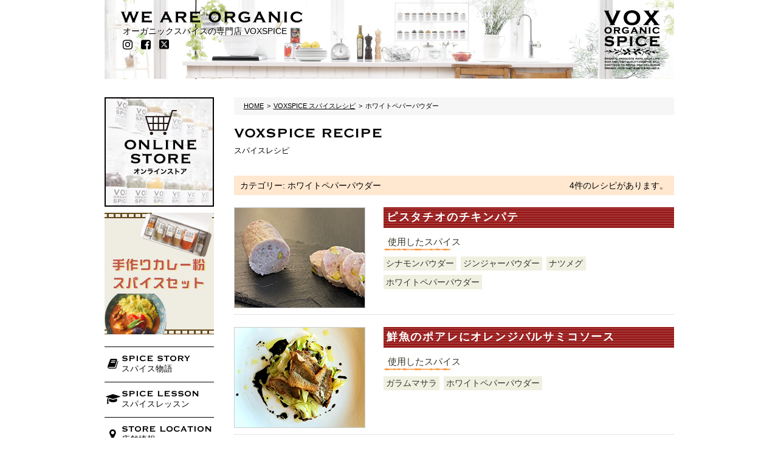

--- FILE ---
content_type: text/html; charset=UTF-8
request_url: https://voxspice.jp/category/spicecategory/white-pepper-powder
body_size: 7611
content:

<!DOCTYPE HTML>
<html lang="ja">
<head>
<meta charset="UTF-8" />

<title>ホワイトペパーパウダーのレシピ一覧｜VOXSPICE</title>


<!-- Google tag (gtag.js) -->
<script async src="https://www.googletagmanager.com/gtag/js?id=G-N6X7SQ35Z3"></script>
<script>
  window.dataLayer = window.dataLayer || [];
  function gtag(){dataLayer.push(arguments);}
  gtag('js', new Date());

  gtag('config', 'G-N6X7SQ35Z3');
</script>
<meta name="viewport" content="width=device-width, initial-scale=1">
<meta name="Description" content="オーガニック、有機栽培、無農薬、のスパイス・ハーブ・ハーブティーなどのお店。安心安全、本物の香り。瓶ボトル、チャック付き小袋、業務用製品を取り扱っています。通販・卸売も行っております。" />
<meta name="Keywords" content="スパイス,ハーブ,ハーブティー,オーガニック,香辛料,有機栽培,通販,販売" />

<meta property="og:title" content="ピスタチオのチキンパテ" />
<meta property="og:type" content="article" />
<meta property="og:url" content="https://voxspice.jp/8317" />
<meta property="og:description" content="テリーヌ型がなくても作れる本格的な『ピスタチオのチキンパテ』のレシピはこちら" />

<meta property="og:image" content="https://voxspice.jp/_bosys/wp-content/uploads/2023/02/img_noji_2301_t.jpg" />
	<meta property="og:site_name" content="VOXSPICE" />
<meta property="fb:app_id" content="454072112143240" />


<link rel="stylesheet" href="/common/css/base.css?210713"/>
<link rel="stylesheet" href="/common/css/font-awesome.css">

<link rel="shortcut icon" type="image/x-icon" href="/vox.ico">
<script src="//ajax.googleapis.com/ajax/libs/jquery/1.11.3/jquery.min.js"></script>
<!--[if lt IE 9]>
<script src="//ie7-js.googlecode.com/svn/version/2.1(beta4)/IE9.js"></script>
<![endif]-->

<link rel="stylesheet" href="https://cdnjs.cloudflare.com/ajax/libs/drawer/3.2.2/css/drawer.min.css">
<script src="https://cdnjs.cloudflare.com/ajax/libs/iScroll/5.2.0/iscroll.min.js"></script>
<script src="https://cdnjs.cloudflare.com/ajax/libs/drawer/3.2.2/js/drawer.min.js"></script>
<script src="https://cdnjs.cloudflare.com/ajax/libs/jquery-cookie/1.4.1/jquery.cookie.min.js"></script>

<script src="https://cdnjs.cloudflare.com/ajax/libs/jquery-easing/1.4.1/jquery.easing.min.js" integrity="sha512-0QbL0ph8Tc8g5bLhfVzSqxe9GERORsKhIn1IrpxDAgUsbBGz/V7iSav2zzW325XGd1OMLdL4UiqRJj702IeqnQ==" crossorigin="anonymous" referrerpolicy="no-referrer"></script>

<script src="/common/js/jquery.url.js"></script>
<script src="/common/js/base.js"></script>

<link rel="stylesheet" href="https://cdnjs.cloudflare.com/ajax/libs/flexslider/2.6.2/flexslider.css" type="text/css" media="screen" />
<script src="https://cdnjs.cloudflare.com/ajax/libs/flexslider/2.6.2/jquery.flexslider.js" type="text/javascript"></script>


<!-- <link rel="stylesheet" href="/common/css/tb-page.css"/> -->
<link rel="stylesheet" href="/common/css/sp-page.css?210719"/>



<script>  
// Can also be used with $(document).ready()
$(window).load(function() {
  $('#sidebar .flexslider').flexslider({
    animation: "fade",
    animationLoop: true,
	slideshowSpeed: 6000,
	animationSpeed: 3000,
	controlNav:false,
	directionNav:false,
	keyboardNav:false,
    minItems: 1,
    maxItems: 1,
    randomize:true
  });
});

//ハーブティのページで使用
$(window).load(function() {
  $('#girlsday2019 .flexslider').flexslider({
    animation: "fade",
    animationLoop: true,
	slideshowSpeed: 6000,
	animationSpeed: 1000,
	controlNav: false,
	keyboardNav:false,
    itemWidth: 937,	
    itemMargin: 0,
    minItems: 1,
    maxItems: 1
  });
});

//レシピページ：インスタ用で使用
$(window).load(function() {
  $('#insta-recipes .flexslider').flexslider({
    animation: "slide",
    animationLoop: false,
	slideshow:false,
	slideshowSpeed: 6000,
	animationSpeed: 1000,
	controlNav: true,
	keyboardNav:false,
    itemWidth: 937,	
    itemMargin: 0,
    minItems: 1,
    maxItems: 1
  });
});
</script>
<style>
#sidebar .flexslider {width: 180px; height: 200px;display: block;clear: both; border: 0;}
/* #sidebar .flexslider .slides li{float: none!important;} */
</style>


<link rel="stylesheet" href="/common/css/magnific-popup.css"/>
<script src="/common/js/jquery.magnific-popup.js"></script>




<style type="text/css">

</style>


<!-- ヘッダーと背景ジャック設定 -->



<script>


document.addEventListener('DOMContentLoaded', function () {
  // @media screen and (max-width: 780px) と同じ
  var mql = window.matchMedia('screen and (max-width: 480px)');

  function checkBreakPoint(mql) {
	  
    if (mql.matches) {

		 $("body").addClass("drawer drawer--left");
		 $(".nav-global").addClass("drawer-nav");
		 $(".nav-global > ul").addClass("drawer-menu");
		  
		 $('.drawer').drawer();	
	
    }else{
	    
	  $("body").removeClass("drawer drawer--left");
		$(".nav-global").removeClass("drawer-nav");
		$(".nav-global > ul").removeClass("drawer-menu");
	    $('.drawer').drawer('destroy');

	    
    }
    
    
    
  }

  // ブレイクポイントの瞬間に発火
  mql.addListener(checkBreakPoint);

  // 初回チェック
  checkBreakPoint(mql);
});



</script>



<style id='global-styles-inline-css' type='text/css'>
:root{--wp--preset--aspect-ratio--square: 1;--wp--preset--aspect-ratio--4-3: 4/3;--wp--preset--aspect-ratio--3-4: 3/4;--wp--preset--aspect-ratio--3-2: 3/2;--wp--preset--aspect-ratio--2-3: 2/3;--wp--preset--aspect-ratio--16-9: 16/9;--wp--preset--aspect-ratio--9-16: 9/16;--wp--preset--color--black: #000000;--wp--preset--color--cyan-bluish-gray: #abb8c3;--wp--preset--color--white: #ffffff;--wp--preset--color--pale-pink: #f78da7;--wp--preset--color--vivid-red: #cf2e2e;--wp--preset--color--luminous-vivid-orange: #ff6900;--wp--preset--color--luminous-vivid-amber: #fcb900;--wp--preset--color--light-green-cyan: #7bdcb5;--wp--preset--color--vivid-green-cyan: #00d084;--wp--preset--color--pale-cyan-blue: #8ed1fc;--wp--preset--color--vivid-cyan-blue: #0693e3;--wp--preset--color--vivid-purple: #9b51e0;--wp--preset--gradient--vivid-cyan-blue-to-vivid-purple: linear-gradient(135deg,rgb(6,147,227) 0%,rgb(155,81,224) 100%);--wp--preset--gradient--light-green-cyan-to-vivid-green-cyan: linear-gradient(135deg,rgb(122,220,180) 0%,rgb(0,208,130) 100%);--wp--preset--gradient--luminous-vivid-amber-to-luminous-vivid-orange: linear-gradient(135deg,rgb(252,185,0) 0%,rgb(255,105,0) 100%);--wp--preset--gradient--luminous-vivid-orange-to-vivid-red: linear-gradient(135deg,rgb(255,105,0) 0%,rgb(207,46,46) 100%);--wp--preset--gradient--very-light-gray-to-cyan-bluish-gray: linear-gradient(135deg,rgb(238,238,238) 0%,rgb(169,184,195) 100%);--wp--preset--gradient--cool-to-warm-spectrum: linear-gradient(135deg,rgb(74,234,220) 0%,rgb(151,120,209) 20%,rgb(207,42,186) 40%,rgb(238,44,130) 60%,rgb(251,105,98) 80%,rgb(254,248,76) 100%);--wp--preset--gradient--blush-light-purple: linear-gradient(135deg,rgb(255,206,236) 0%,rgb(152,150,240) 100%);--wp--preset--gradient--blush-bordeaux: linear-gradient(135deg,rgb(254,205,165) 0%,rgb(254,45,45) 50%,rgb(107,0,62) 100%);--wp--preset--gradient--luminous-dusk: linear-gradient(135deg,rgb(255,203,112) 0%,rgb(199,81,192) 50%,rgb(65,88,208) 100%);--wp--preset--gradient--pale-ocean: linear-gradient(135deg,rgb(255,245,203) 0%,rgb(182,227,212) 50%,rgb(51,167,181) 100%);--wp--preset--gradient--electric-grass: linear-gradient(135deg,rgb(202,248,128) 0%,rgb(113,206,126) 100%);--wp--preset--gradient--midnight: linear-gradient(135deg,rgb(2,3,129) 0%,rgb(40,116,252) 100%);--wp--preset--font-size--small: 13px;--wp--preset--font-size--medium: 20px;--wp--preset--font-size--large: 36px;--wp--preset--font-size--x-large: 42px;--wp--preset--spacing--20: 0.44rem;--wp--preset--spacing--30: 0.67rem;--wp--preset--spacing--40: 1rem;--wp--preset--spacing--50: 1.5rem;--wp--preset--spacing--60: 2.25rem;--wp--preset--spacing--70: 3.38rem;--wp--preset--spacing--80: 5.06rem;--wp--preset--shadow--natural: 6px 6px 9px rgba(0, 0, 0, 0.2);--wp--preset--shadow--deep: 12px 12px 50px rgba(0, 0, 0, 0.4);--wp--preset--shadow--sharp: 6px 6px 0px rgba(0, 0, 0, 0.2);--wp--preset--shadow--outlined: 6px 6px 0px -3px rgb(255, 255, 255), 6px 6px rgb(0, 0, 0);--wp--preset--shadow--crisp: 6px 6px 0px rgb(0, 0, 0);}:where(.is-layout-flex){gap: 0.5em;}:where(.is-layout-grid){gap: 0.5em;}body .is-layout-flex{display: flex;}.is-layout-flex{flex-wrap: wrap;align-items: center;}.is-layout-flex > :is(*, div){margin: 0;}body .is-layout-grid{display: grid;}.is-layout-grid > :is(*, div){margin: 0;}:where(.wp-block-columns.is-layout-flex){gap: 2em;}:where(.wp-block-columns.is-layout-grid){gap: 2em;}:where(.wp-block-post-template.is-layout-flex){gap: 1.25em;}:where(.wp-block-post-template.is-layout-grid){gap: 1.25em;}.has-black-color{color: var(--wp--preset--color--black) !important;}.has-cyan-bluish-gray-color{color: var(--wp--preset--color--cyan-bluish-gray) !important;}.has-white-color{color: var(--wp--preset--color--white) !important;}.has-pale-pink-color{color: var(--wp--preset--color--pale-pink) !important;}.has-vivid-red-color{color: var(--wp--preset--color--vivid-red) !important;}.has-luminous-vivid-orange-color{color: var(--wp--preset--color--luminous-vivid-orange) !important;}.has-luminous-vivid-amber-color{color: var(--wp--preset--color--luminous-vivid-amber) !important;}.has-light-green-cyan-color{color: var(--wp--preset--color--light-green-cyan) !important;}.has-vivid-green-cyan-color{color: var(--wp--preset--color--vivid-green-cyan) !important;}.has-pale-cyan-blue-color{color: var(--wp--preset--color--pale-cyan-blue) !important;}.has-vivid-cyan-blue-color{color: var(--wp--preset--color--vivid-cyan-blue) !important;}.has-vivid-purple-color{color: var(--wp--preset--color--vivid-purple) !important;}.has-black-background-color{background-color: var(--wp--preset--color--black) !important;}.has-cyan-bluish-gray-background-color{background-color: var(--wp--preset--color--cyan-bluish-gray) !important;}.has-white-background-color{background-color: var(--wp--preset--color--white) !important;}.has-pale-pink-background-color{background-color: var(--wp--preset--color--pale-pink) !important;}.has-vivid-red-background-color{background-color: var(--wp--preset--color--vivid-red) !important;}.has-luminous-vivid-orange-background-color{background-color: var(--wp--preset--color--luminous-vivid-orange) !important;}.has-luminous-vivid-amber-background-color{background-color: var(--wp--preset--color--luminous-vivid-amber) !important;}.has-light-green-cyan-background-color{background-color: var(--wp--preset--color--light-green-cyan) !important;}.has-vivid-green-cyan-background-color{background-color: var(--wp--preset--color--vivid-green-cyan) !important;}.has-pale-cyan-blue-background-color{background-color: var(--wp--preset--color--pale-cyan-blue) !important;}.has-vivid-cyan-blue-background-color{background-color: var(--wp--preset--color--vivid-cyan-blue) !important;}.has-vivid-purple-background-color{background-color: var(--wp--preset--color--vivid-purple) !important;}.has-black-border-color{border-color: var(--wp--preset--color--black) !important;}.has-cyan-bluish-gray-border-color{border-color: var(--wp--preset--color--cyan-bluish-gray) !important;}.has-white-border-color{border-color: var(--wp--preset--color--white) !important;}.has-pale-pink-border-color{border-color: var(--wp--preset--color--pale-pink) !important;}.has-vivid-red-border-color{border-color: var(--wp--preset--color--vivid-red) !important;}.has-luminous-vivid-orange-border-color{border-color: var(--wp--preset--color--luminous-vivid-orange) !important;}.has-luminous-vivid-amber-border-color{border-color: var(--wp--preset--color--luminous-vivid-amber) !important;}.has-light-green-cyan-border-color{border-color: var(--wp--preset--color--light-green-cyan) !important;}.has-vivid-green-cyan-border-color{border-color: var(--wp--preset--color--vivid-green-cyan) !important;}.has-pale-cyan-blue-border-color{border-color: var(--wp--preset--color--pale-cyan-blue) !important;}.has-vivid-cyan-blue-border-color{border-color: var(--wp--preset--color--vivid-cyan-blue) !important;}.has-vivid-purple-border-color{border-color: var(--wp--preset--color--vivid-purple) !important;}.has-vivid-cyan-blue-to-vivid-purple-gradient-background{background: var(--wp--preset--gradient--vivid-cyan-blue-to-vivid-purple) !important;}.has-light-green-cyan-to-vivid-green-cyan-gradient-background{background: var(--wp--preset--gradient--light-green-cyan-to-vivid-green-cyan) !important;}.has-luminous-vivid-amber-to-luminous-vivid-orange-gradient-background{background: var(--wp--preset--gradient--luminous-vivid-amber-to-luminous-vivid-orange) !important;}.has-luminous-vivid-orange-to-vivid-red-gradient-background{background: var(--wp--preset--gradient--luminous-vivid-orange-to-vivid-red) !important;}.has-very-light-gray-to-cyan-bluish-gray-gradient-background{background: var(--wp--preset--gradient--very-light-gray-to-cyan-bluish-gray) !important;}.has-cool-to-warm-spectrum-gradient-background{background: var(--wp--preset--gradient--cool-to-warm-spectrum) !important;}.has-blush-light-purple-gradient-background{background: var(--wp--preset--gradient--blush-light-purple) !important;}.has-blush-bordeaux-gradient-background{background: var(--wp--preset--gradient--blush-bordeaux) !important;}.has-luminous-dusk-gradient-background{background: var(--wp--preset--gradient--luminous-dusk) !important;}.has-pale-ocean-gradient-background{background: var(--wp--preset--gradient--pale-ocean) !important;}.has-electric-grass-gradient-background{background: var(--wp--preset--gradient--electric-grass) !important;}.has-midnight-gradient-background{background: var(--wp--preset--gradient--midnight) !important;}.has-small-font-size{font-size: var(--wp--preset--font-size--small) !important;}.has-medium-font-size{font-size: var(--wp--preset--font-size--medium) !important;}.has-large-font-size{font-size: var(--wp--preset--font-size--large) !important;}.has-x-large-font-size{font-size: var(--wp--preset--font-size--x-large) !important;}
/*# sourceURL=global-styles-inline-css */
</style>
</head>
<body class="archive category category-white-pepper-powder category-114 wp-theme-voxspice">
<div class="wrapper">
		
<div id="pagetop" class="header02">
	<div class="header-logo02"><a href="/"><img src="/common/img/cont_logo02.png" title="VOX ORGANIC SPICE" width="93" height="97" alt="VOX ORGANIC SPICE" /></a></div>
	
<div class="copy">
	<p><span>オーガニックスパイスの専門店</span> VOXSPICE</p>
	<p><a href="https://www.instagram.com/vox_spice_jp/" target="_blank"><i class="fa fa-instagram fa-lg" aria-hidden="true"></i></a>　<a href="https://www.facebook.com/voxspice" target="_blank"><i class="fa fa-facebook-square fa-lg" aria-hidden="true"></i></a>　<a href="https://twitter.com/VOXSPICE" target="_blank"><img src="/common/img/square-x-twitter-brands.svg" class="fa-square-x-twitter"></a></p>
</div>
</div>


    <button type="button" class="drawer-toggle drawer-hamburger">
      <span class="sr-only">toggle navigation</span>
      <span class="drawer-hamburger-icon"></span>
    </button>

		<div class="container">
		<div id="contents">
			<div class="inner"><link rel="stylesheet" href="/recipes/recipe.css"/>

<div class="breadclumb">
	<ul>
		<li><a href="/">HOME</a></li>
		<li><a href="/recipes/">VOXSPICE スパイスレシピ</a></li>
		<li>ホワイトペパーパウダー</li>
	</ul>
</div>

<h1 class="hAA">VOXSPICE RECIPE<span>スパイスレシピ</span></h1>











<div class="box-result-category">
	<h3 class="page-title">カテゴリー: <span>ホワイトペパーパウダー</span></h3>	<p class="snumber">4件のレシピがあります。</p>
</div>









								
        <!-- 表示内容を記述 -->

	
<div class="noji">

	

	<div class="box-result">
					<div class="box-recipe">
						<div class="box-column2-t">
							<div class="box-l2">
								
								<div class="box-img-recipe2 img-recipe">
									<div>
										<a href="https://voxspice.jp/8317">
																					<a href="https://voxspice.jp/8317">
																							 <img src="https://voxspice.jp/_bosys/wp-content/uploads/2023/02/img_noji_2301_l.jpg" alt="" />
																					
																				</a>
									</div>
								</div>
							
							</div><!-- .box-l2 -->
							
							<div class="box-r2">
								<h2>
										<a href="https://voxspice.jp/8317" class="h-r-01b" style="display: block; text-decoration: none;">
										ピスタチオのチキンパテ										</a>
								</h2>
								
								<div class="only-sp">
								<div class="box-img-recipe2 img-recipe">
									<div>
										<a href="https://voxspice.jp/8317">
																					 <img src="https://voxspice.jp/_bosys/wp-content/uploads/2023/02/img_noji_2301_l.jpg" alt="" />
																				</a>
									</div>
								</div>
								</div>
								
								<h3 class="h-02">使用したスパイス</h3>
								<ul class="ul-f result">
									
									
																		
									
									<li><a href="https://voxspice.jp/category/spicecategory/cinnamon-powder">シナモンパウダー</a></li><li><a href="https://voxspice.jp/category/spicecategory/ginger-powder">ジンジャーパウダー</a></li><li><a href="https://voxspice.jp/category/spicecategory/nutmeg">ナツメグ</a></li><li><a href="https://voxspice.jp/category/spicecategory/white-pepper-powder">ホワイトペパーパウダー</a></li>								    
								    
									

								</ul>
							</div><!-- .box-r2 -->
						</div><!-- .box-column2-t -->
					</div>	<!-- .box-recipe -->
	
	</div><!-- .box-result -->
</div><!-- .cafe -->
        <!-- 表示内容を記述 -->

	
<div class="noji">

	

	<div class="box-result">
					<div class="box-recipe">
						<div class="box-column2-t">
							<div class="box-l2">
								
								<div class="box-img-recipe2 img-recipe">
									<div>
										<a href="https://voxspice.jp/6350">
																					<a href="https://voxspice.jp/6350">
																							 <img src="https://voxspice.jp/_bosys/wp-content/uploads/2021/12/img_noji__211126_l.jpg" alt="鮮魚のポアレにオレンジバルサミコソース" />
																					
																				</a>
									</div>
								</div>
							
							</div><!-- .box-l2 -->
							
							<div class="box-r2">
								<h2>
										<a href="https://voxspice.jp/6350" class="h-r-01b" style="display: block; text-decoration: none;">
										鮮魚のポアレにオレンジバルサミコソース										</a>
								</h2>
								
								<div class="only-sp">
								<div class="box-img-recipe2 img-recipe">
									<div>
										<a href="https://voxspice.jp/6350">
																					 <img src="https://voxspice.jp/_bosys/wp-content/uploads/2021/12/img_noji__211126_l.jpg" alt="鮮魚のポアレにオレンジバルサミコソース" />
																				</a>
									</div>
								</div>
								</div>
								
								<h3 class="h-02">使用したスパイス</h3>
								<ul class="ul-f result">
									
									
																		
									
									<li><a href="https://voxspice.jp/category/spicecategory/garam-masala">ガラムマサラ</a></li><li><a href="https://voxspice.jp/category/spicecategory/white-pepper-powder">ホワイトペパーパウダー</a></li>								    
								    
									

								</ul>
							</div><!-- .box-r2 -->
						</div><!-- .box-column2-t -->
					</div>	<!-- .box-recipe -->
	
	</div><!-- .box-result -->
</div><!-- .cafe -->
        <!-- 表示内容を記述 -->

	
<div class="noji">

	

	<div class="box-result">
					<div class="box-recipe">
						<div class="box-column2-t">
							<div class="box-l2">
								
								<div class="box-img-recipe2 img-recipe">
									<div>
										<a href="https://voxspice.jp/4372">
																					<a href="https://voxspice.jp/4372">
																							 <img src="https://voxspice.jp/_bosys/wp-content/uploads/2020/06/img_noji_2006.jpg" alt="" />
																					
																				</a>
									</div>
								</div>
							
							</div><!-- .box-l2 -->
							
							<div class="box-r2">
								<h2>
										<a href="https://voxspice.jp/4372" class="h-r-01b" style="display: block; text-decoration: none;">
										ラタトゥイユ										</a>
								</h2>
								
								<div class="only-sp">
								<div class="box-img-recipe2 img-recipe">
									<div>
										<a href="https://voxspice.jp/4372">
																					 <img src="https://voxspice.jp/_bosys/wp-content/uploads/2020/06/img_noji_2006.jpg" alt="" />
																				</a>
									</div>
								</div>
								</div>
								
								<h3 class="h-02">使用したスパイス</h3>
								<ul class="ul-f result">
									
									
																		
									
									<li><a href="https://voxspice.jp/category/spicecategory/thyme">タイム</a></li><li><a href="https://voxspice.jp/category/spicecategory/white-pepper-powder">ホワイトペパーパウダー</a></li><li><a href="https://voxspice.jp/category/spicecategory/laurier">ローリエ</a></li>								    
								    
									

								</ul>
							</div><!-- .box-r2 -->
						</div><!-- .box-column2-t -->
					</div>	<!-- .box-recipe -->
	
	</div><!-- .box-result -->
</div><!-- .cafe -->
        <!-- 表示内容を記述 -->

	
<div class="noji">

	

	<div class="box-result">
					<div class="box-recipe">
						<div class="box-column2-t">
							<div class="box-l2">
								
								<div class="box-img-recipe2 img-recipe">
									<div>
										<a href="https://voxspice.jp/3137">
																					<a href="https://voxspice.jp/3137">
																							 <img src="https://voxspice.jp/_bosys/wp-content/uploads/2018/12/img_noji_1812.jpg" alt="" />
																					
																				</a>
									</div>
								</div>
							
							</div><!-- .box-l2 -->
							
							<div class="box-r2">
								<h2>
										<a href="https://voxspice.jp/3137" class="h-r-01b" style="display: block; text-decoration: none;">
										ドレッシング基本と応用										</a>
								</h2>
								
								<div class="only-sp">
								<div class="box-img-recipe2 img-recipe">
									<div>
										<a href="https://voxspice.jp/3137">
																					 <img src="https://voxspice.jp/_bosys/wp-content/uploads/2018/12/img_noji_1812.jpg" alt="" />
																				</a>
									</div>
								</div>
								</div>
								
								<h3 class="h-02">使用したスパイス</h3>
								<ul class="ul-f result">
									
									
																		
									
									<li><a href="https://voxspice.jp/category/cooking-cat/sauces">ドレッシング・ソース</a></li><li><a href="https://voxspice.jp/category/spicecategory/blackpepper-powder">ブラックペパーパウダー</a></li><li><a href="https://voxspice.jp/category/spicecategory/white-pepper-powder">ホワイトペパーパウダー</a></li>								    
								    
									

								</ul>
							</div><!-- .box-r2 -->
						</div><!-- .box-column2-t -->
					</div>	<!-- .box-recipe -->
	
	</div><!-- .box-result -->
</div><!-- .cafe -->
    





									</div>
				</div>
				<div id="sidebar">
											

<div class="nav-global">

			
		<ul class="nav-menu">
				<li class="border-none nohover">
					<div class="bn-sub-box">
						<a href="https://online-store.voxspice.jp/"><img src="/common/img/side_ban1b.jpg" width="180" height="180" alt="オンラインストア"></a>
					</div>
					
										
					<div class="flexslider">
						<ul class="slides">
<!-- 							<li><a href="/goods/herbtea.php"><img width="180" height="200" alt="ハートハーブティ" src="//voxspice.jp/common/img/bn-hertherbtea-s.jpg"></a></li> -->
									<!--ここからroop colum-->
				
													
																												
										<li>
																			
											<a href="https://voxspice.jp/goods/hotdrink">
																									<img src="https://voxspice.jp/_bosys/wp-content/uploads/2023/11/bnr-m-hotdrink.png" alt="" />
																							</a>
										</li>
																			
										<li>
																			
											<a href="https://voxspice.jp/goods/winterhotmenu">
																									<img src="https://voxspice.jp/_bosys/wp-content/uploads/2017/11/bnr-hotmenu-s.jpg" alt="" />
																							</a>
										</li>
																			
										<li>
																			
											<a href="https://voxspice.jp/goods/hotwinemset">
																									<img src="https://voxspice.jp/_bosys/wp-content/uploads/2025/01/bnr-m-spicewine.png" alt="" />
																							</a>
										</li>
																			
										<li>
																			
											<a href="https://voxspice.jp/goods/curry-making-set">
																									<img src="https://voxspice.jp/_bosys/wp-content/uploads/2025/09/bnr-m-spicecurry.png" alt="" />
																							</a>
										</li>
																			
										<li>
																			
											<a href="https://voxspice.jp/goods/gingeralemset">
																									<img src="https://voxspice.jp/_bosys/wp-content/uploads/2025/01/bnr-m-gingeralemset.png" alt="" />
																							</a>
										</li>
																			
										<li>
																			
											<a href="https://voxspice.jp/goods/0515">
																									<img src="https://voxspice.jp/_bosys/wp-content/uploads/2021/07/bnr-m-saltygreenpapper2.png" alt="" />
																							</a>
										</li>
																			
										<li>
																			
											<a href="https://voxspice.jp/goods/vox-salt">
																									<img src="https://voxspice.jp/_bosys/wp-content/uploads/2021/10/bnr-m-salt.png" alt="フルールドゥセルドゥゲランド" />
																							</a>
										</li>
																			
										<li>
																			
											<a href="https://voxspice.jp/goods/seasoning">
																									<img src="https://voxspice.jp/_bosys/wp-content/uploads/2022/08/bnr-mini.jpg" alt="" />
																							</a>
										</li>
																			
										<li>
																			
											<a href="https://voxspice.jp/goods/cokemakingset">
																									<img src="https://voxspice.jp/_bosys/wp-content/uploads/2022/04/bnr-m-cokeset.png" alt="" />
																							</a>
										</li>
																			
										<li>
																			
											<a href="">
																									<img src="https://voxspice.jp/_bosys/wp-content/uploads/2028/01/bnr-m-spicewine.png" alt="" />
																							</a>
										</li>
																										
																		
									
									
									
									<li>
										
					
															<!--ここからroop colum-->
				
													
																												
																			
											<a href="https://voxspice.jp/goods/hert-herbtea">
																									<img src="https://voxspice.jp/_bosys/wp-content/uploads/2025/01/bnr-new-herbtea-S3.jpg" alt="" width="180" height="200" />
																							</a>
																						
								
																		</li>
						</ul>
					</div>
					
					
				</li>
			
				<li>
					<a href="/spicestory/">
						<div class="nav">
							<div>
								<i class="fa fa-book fa-lg"></i>
							</div>
							<div>
								SPICE STORY
								<span>スパイス物語</span>
							</div>
						</div>
					</a>
				</li>
				
				<li>
					<a href="/lesson/">
						<div class="nav">
							<div>
								<i class="fa fa-graduation-cap fa-lg"></i>
							</div>
							<div>
								SPICE LESSON
								<span>スパイスレッスン</span>
							</div>
						</div>
					</a>
				</li>
				
				<li>
					<a href="/storelocation/">
						<div class="nav">
							<div>
								<i class="fa fa-map-marker fa-lg"></i>
							</div>
							<div>
								STORE LOCATION
								<span>店舗情報</span>
							</div>
						</div>
					</a>
				</li>
				
				<li>
					<a href="/recipes/">
						<div class="nav">
							<div>
								<i class="fa fa-coffee fa-lg"></i>
							</div>
							<div>
								SPICE RECIPE
								<span>スパイス活用レシピ</span>
							</div>
						</div>
					</a>
				</li>
				
				<li>
					<a href="/spicecountry/">
						<div class="nav">
							<div>
								<i class="fa fa-plane fa-lg"></i>
							</div>
							<div>
								SPICE COUNTRY
								<span>産地情報</span>
							</div>
						</div>
					</a>
				</li>
				
				<li>
					<a href="/aboutorganic/">
						<div class="nav">
							<div>
								<i class="fa fa-leaf fa-lg"></i>
							</div>
							<div>
								ABOUT ORGANIC
								<span>オーガニックについて</span>
							</div>
						</div>
					</a>
				</li>
				
				<li>
					<a href="/spicelibrary/">
						<div class="nav">
							<div>
								<i class="fa fa-pagelines fa-lg"></i>
							</div>
							<div>
								SPICE LIBRARY
								<span>スパイスを知る</span>
							</div>
						</div>
					</a>
				</li>
				
				<li>
					<a href="/company/">
						<div class="nav">
							<div>
								<i class="fa fa-building-o fa-lg"></i>
							</div>
							<div>
								COMPANY
								<span>会社概要</span>
							</div>
						</div>
					</a>
				</li>
				
				<li>
					<a href="/aboutus/">
						<div class="nav">
							<div>
								<i class="fa fa-bullseye fa-lg"></i>
							</div>
							<div>
								ABOUT US
								<span>私たちについて</span>
							</div>
						</div>
					</a>
				</li>
				
				
				<li>
					<a href="https://voxspice.jp/inquiry/">
						<div class="nav">
							<div>
								<i class="fa fa-comment-o fa-lg"></i>
							</div>
							<div>
								CONTACT
								<span>お問い合わせ</span>
							</div>
						</div>
					</a>
				</li>
				
				<li>
					<a href="/article/">
						<div class="nav">
							<div>
								<i class="fa fa-rss-square fa-lg"></i>
							</div>
							<div>
								NEWS
								<span>ニュースリリース</span>
							</div>
						</div>
					</a>
				</li>
				
				<li>
					<a href="/media/">
						<div class="nav">
							<div>
								<i class="fa fa-newspaper-o fa-lg"></i>
							</div>
							<div>
								MEDIA
								<span>メディア掲載</span>
							</div>
						</div>
					</a>
				</li>
				
									
				
				<li>
					<a href="https://www.instagram.com/vox_spice_jp/" target="_blank">
						<div class="nav">
							<div>
								<i class="fa fa-instagram fa-lg"></i>
							</div>
							<div>
								INSTAGRAM
								<span>インスタグラム</span>
							</div>
						</div>
					</a>
				</li>
				
				<li>
					<a href="https://www.facebook.com/voxspice" target="_blank">
						<div class="nav">
							<div>
								<i class="fa fa-facebook-square fa-lg"></i>
							</div>
							<div>
								FACEBOOK
								<span>フェイスブック</span>
							</div>
						</div>
					</a>
				</li>
				
				<li>
					<a href="https://twitter.com/voxspice/" target="_blank">
						<div class="nav">
							<div>
								<img src="/common/img/square-x-twitter-brands.svg" class="fa-square-x-twitter">
							</div>
							<div>
								X
								<span>エックス</span>
							</div>
						</div>
					</a>
				</li>
				
				<!--<li class="nav-global-blog"><a href="#" target="_blank">ブログ</a></li>-->
			</ul>
</div>									</div>
					
<div class="nav-page-footer">
	<ul>
		<li><a href="#pagetop">ページのトップへ戻る</a></li>
	</ul>
</div>

  	

	
	

<div id="footer">
	<ul class="footer-nav">
		<li><a href="https://online-store.voxspice.jp/policy/">プライバシーポリシー</a>　／</li>
		<li><a href="https://online-store.voxspice.jp/tokushouhou/">特定商取引法に関する表示</a>　／</li>
		<li><a href="/company/">会社情報</a></li>
	</ul>
	<div class="footer-copyright">Copyright Vox Trading. All Rights Reserved.</div>
</div>





<script>
$(function(){
	
$("a[href^='http://voxspice.ri.shopserve.jp']").each(function(){
		console.log($(this).attr("href"));
		var new_url = $(this).attr("href").replace( 'http://voxspice.ri.shopserve.jp', 'http://online-store.voxspice.jp' );
		$(this).attr("href", new_url);
});

});

</script>
</div>


<script type="speculationrules">
{"prefetch":[{"source":"document","where":{"and":[{"href_matches":"/*"},{"not":{"href_matches":["/_bosys/wp-*.php","/_bosys/wp-admin/*","/_bosys/wp-content/uploads/*","/_bosys/wp-content/*","/_bosys/wp-content/plugins/*","/_bosys/wp-content/themes/voxspice/*","/*\\?(.+)"]}},{"not":{"selector_matches":"a[rel~=\"nofollow\"]"}},{"not":{"selector_matches":".no-prefetch, .no-prefetch a"}}]},"eagerness":"conservative"}]}
</script>
<!-- Instagram Feed JS -->
<script type="text/javascript">
var sbiajaxurl = "https://voxspice.jp/_bosys/wp-admin/admin-ajax.php";
</script>

</body>
</html>


--- FILE ---
content_type: text/css
request_url: https://voxspice.jp/common/css/base.css?210713
body_size: 82
content:
@charset "UTF-8";

@import url(html.css);
@import url(main.css);
@import url(page.css);
@import url(jquery.qtip.css);
@import url(colorbox.css);
@import url(sp-page.css);


--- FILE ---
content_type: text/css
request_url: https://voxspice.jp/common/css/sp-page.css?210719
body_size: 6394
content:

.drawer-hamburger{
	display: none !important;
}


@media screen and (max-width: 480px) {

	.drawer-hamburger{
		display:block !important;
	}
	
	.wrapper{
		width:auto;
	}	
	
	.wrapper img{
		max-width: 100%;
		height: auto;
	}
	
	.header02{
		
	}
	
	#carousel{
		display: none;
	}
	
	.header-logo,
	.header-logo02{
		top:10px !important;
		left:auto !important;
		right:10px !important;
		width: auto !important;
		height: auto !important;
	}
	
	.header-logo img,
	.header-logo02 img{
		width: 70px !important;
		height: auto !important;
	}
	
	
	.header-logo img{
		width: 75px !important;
		height: auto !important;
	}
	
	.header02,
	.top02 {
	    background-image: : url(../img/cont_main02.png);
	    background-position: -400px 0;
	    height: 90px;
	}
	
	.copy{
		left:65px;
		top:10px;
	}
	
	.copy-top{
		right:auto;
		left:65px;
		top:10px;
	}
	
	.copy-top .text-right{
		text-align: left !important;
	}
	
	.copy p,
	.copy-top p{
		font-size: large;
		line-height: 1;
		font-weight: bold;
		margin: 0;
	}
	
	.copy span,
	.copy-top span{
		font-size: small;
		display: block;
		font-weight: normal;
		padding: 0;
	}
	
	.container{
		
	}
	
	#sidebar{
		width:auto;
		float: none;
		
		
	}
	
	#contents{
		width:auto;
		float: none;
		margin-top: 1em;
	}
	
	.box-img,
	.inner img[align='right'],
	.inner img[align='left'] {
	    float: none;
	    margin:10px auto;
	    max-width:100%;
	    height: auto;
	    display: block;
	}
	
	#contents > .inner {
	    padding: 0 10px;
	}
	
	.nav-global{
		text-align: center;
	/* 	height: 100%; */
		overflow: auto;
		width: auto !important;
	}
	
	
	#footer *{
		font-size: xx-small;
		text-align: center;
		
	}
	
	
	.footer-copyright{
		float: none;
	}
	
	ol, ol li {
	    margin-left: 10px;
	}
	
	
	
	
	.inner h1 img{
	    max-width:100%; 
	    height: auto;
	}
	
	.box-table{
		display: block !important;
	}
	
	.box-pic{
		border: 0 !important;
	}
	
	.box-pic img{
	    width:100%; 
	    height: auto;	
	    margin: 10px auto;
	}
	
	.box-table div {
	    display:block !important;
	}
	
	
	.inner img[src='img/btn_01.jpg'],
	.inner img[src='img/btn_02.jpg'],
	.inner img[src='img/map.jpg'],
	.inner img[src='img/title.jpg'] {
	    margin:10px auto;
	    max-width:100%;
	    height: auto;
	}
	
	
	
	.box-area a {
		display: inline-block;
		margin:2px 0;
	}
		
	table{
		width: auto;
	}
		
	
	.table-b td{
		padding: 0 5px !important;
		line-height: 1.2 !important;
	}
	
	
	.table-b td:nth-child(n){
		border-bottom: 0;
		padding-top: 10px !important;
		text-align: left;
	}
	
	.table-b td:nth-child(2n){
		width:auto;
		border-top: 0;
		border-bottom: 0;
		padding: 0 5px 1rem !important;
	}
	
	.table-b td:nth-child(3n){
		border-top: 0;
		padding: 0 5px !important;
		padding-bottom: 10px !important;
	
	}
	
	
	.lesson .box-flex{
		display: block;
	}
	
	.lesson .box-flex div{
		width: 100%;
		margin-right: 0;
	}
	
	
	
	.wrapper-box-search .box-column2-c .box-in {
	    width: auto !important;
	
	}
	
	
	.wp_rp_content{
		overflow-x: auto;
	}
	
	ul.related_post {
	display: inline-block;
	}
	
	
	/*
	リンクボタン
	*/
	
	.nav-next{
		background: none;
		padding-left: 0;
	}
	
	.nav-next a{
		display: block;
		padding: 0.5em;
		margin: 1em 0;
		
		text-align: center;
		text-decoration: none;
		
		border: 1px solid #000;
		border-radius: 10px;
	}
	
	
	#footer .footer-nav li {
	    float: none !important;
	    display: inline-block !important;
	}
	
	#footer .footer-nav{
	}
	
	#footer .footer-nav,
	#footer .footer-copyright{
		display: block !important;
		float: none !important;
	}
	
	
	
	/*
	トップページニュース、メディア情報等
	*/
	
	.home .news{
		height: auto;
	}
	
	.h-news img{
		margin-bottom: 5px;
	}
	
	.h-news span{
		display: block;
		position: static!important;
	}
	
	.h-news span:last-child{
		padding-left: 0 !important;
		margin: -0.5em 0 1em !important;
	}
	
	.news dl dt,.news dl dd{
		display: block;
		float: none;
		line-height: 1.4em;
		width: 100% !important;
	}
	.news dl dd{
		padding-bottom: 0.5em;
		border-bottom: 1px solid #ccc;
		margin-bottom: 0.5em; 
		margin-left: 0;
	}
	
	.news dl dd a{
		display: block;
	}
	
	.bnr-top{
		width: 100% !important;
	}
	
	.bnr-top div, .bnr-bottom div{
		width: 100%;
	}
	
	
	.list-a{
		margin-left: 0;
	}
	
	.line-top-b{
		border-top: 0 !important;
	}
	
	.table-b{
		border-top: 1px solid #000 !important;
	}
	
	.h-b{
		text-align: right !important;
	    font-size: 0.9em !important;
	    font-weight: normal;
	    padding: 0.3em 0em;
	    margin: 0;
	    line-height: 1.2em;
	}
	
	.h-a02{
		border-top: 3px dotted #000;
		border-bottom: 3px dotted #000;
		padding: 0.3em;
		margin: 0 0 1em;
		text-align: center;
	}
	
	.table-b2{
		max-width: 100% !important;
	}
	
	.table-b2 th,.table-b2 td{
		display: block !important;
	}
	
	
	.table-b2 th{
		padding: 1em 0.5em 0 !important;
	}
	
	.table-b2 td{
		padding: 0 0.5em 1em !important;
	}
	
	.table-b2 th br{
		display: none;
	}
	
	.table-c {
		position: inherit !important;
	}
	
	.table-c caption{
		text-align: center;
		display: block;
	}
	
	
	.goods-template-default h3{
		display: block;
		max-width: 100% !important;
		padding: 0.5em !important;
	}
	
	
	
	
	.table-scroll {
		width: 100% !important;
		display: block
		overflow-y: hidden !important;
		overflow-x: auto !important;
		-ms-overflow-style: -ms-autohiding-scrollbar;
		-webkit-overflow-scrolling: touch;
	}
	
	.table-scroll table{
		border-collapse: collapse;
	}
	
	.table-scroll .table-c th,.table-scroll .table-c td{
		padding: 2% 3%;
		white-space: nowrap;
	}
	
	.table-scroll th{
	}
	
	.table-c caption{
		text-align: left;
	}
	
	.down{
		margin: 3em auto 1em !important;
	}
	
	/*
	.table-c th{
		display: block !important;
		width: 100%;
		background: #eee;
		text-align: left;
	}
	
	
	.table-c .title{
		display: block;
	}
	
	.table-c tr.title th:first-child{
		display: none !important;
	}
	
	.table-c tr.title th{
	    border-bottom: 1px solid #ccc;
	    background: #fff;
	}
	
	.table-c td{
		text-align: left !important;
		display: block !important;
		width: 100%;
		padding: 0;
	}
	
	.table-c tr.title th:before,
	.table-c td:before{
		content: "・";
	}
	
	.table-c td .changeButton,
	.table-c td p{
		max-width: 100% !important;
	}
	
	.table-c td p{
		
	}
	*/
	
	.circle-new.circle-show-list{
		display: inline-block;
		right: -10px;
	}
	
	
	#slider{
		max-width: 100% !important;
	    min-height: 100px !important;
	    margin-bottom: 0 !important;
	}
	
	.flexslider{
		border: 0 !important;
	}
	
	.flex-control-nav{
		position: static !important;
		bottom: auto !important;
		text-align: left !important;
		left: 0 !important;
	    display: block !important;
	    margin-top: 1em !important;
	}
	
	
	.flex-control-thumbs li{
		width: 0% !important;
		height: 0 !important;
	}
	
	.recommend-sp{
		max-width: 100%;
		display: block;
		padding: 5px;
		border: 1px solid #000;
	}
	
	.recommend-sp:before,
	.recommend-sp:after {
	    content: " ";
	    display: table;
	}
	
	.recommend-sp:after {
	    clear: both;
	}
	
	.recommend-sp {
	    *zoom: 1;
	}
	
	.recommend-sp a .img,
	.recommend-sp a .comment{
		width: 50%;
		float: left;
	}
	
	.recommend-sp a .comment div{
		padding-left: 5px;
	}
	
	.recommend-sp a .comment div img{
		width: 80%;
		margin-top: 10px;
	}
	
	.recommend-sp a .comment div .spice{
		margin-top: 10px;
		padding: 0.2em 0;
	}
	
	.recommend-sp a .comment div .spice h3{
		font-size: 0.7em;
	    font-weight: bold;
	}
	
	.comment p{
		display: none;
	}
	
	
	
	#sp-none,.sp-off,.flex-control-paging:last-child {
		display: none !important;
		width: 0 !important;
		height: 0 !important;
		overflow: hidden !important;
	}
	
	.bnr-box{
		display: block !important;
		width: 100% !important;
		float: none !important;
		margin-left: 0 !important;
		text-align: center;
		
		margin: 2em auto;
	}
	
	.bnr-top div, .bnr-bottom div{
		float: none !important;
	}
	
	
	.bnr-box:before,
	.bnr-box:after {
	    content: " ";
	    display: table;
	}
	
	.bnr-box:after {
	    clear: both;
	}
	
	.bnr-box {
	    *zoom: 1;
	}
	
	.bnr-box div{
		width: 50% !important;
		float: left !important;
	}
	
	
	.bnr-box a img{
		max-width: 90% ;
		height: auto !important;
		text-align: center;
	}
	
	#recipes{
		display: block !important;
		width: 177px !important;
		height: 177px !important;
		margin: 0 0 0 10px !important;
	}
	
	#recipes img{
		max-width: 100% !important;
	}
	
	.xl{
		font-size: xx-large;
	}
	
	.only-sp .link-fb:hover{
		background: #eee;
	}
	
	.row:before,
	.row:after {
	    content: " ";
	    display: table;
	}
	
	.row:after {
	    clear: both;
	}
	
	.row {
	    *zoom: 1;
	}
	
	.row {
		background: #fff;
		padding: 1em;
		border: 1px solid #000;
	}
	
	.row div{
		float: left;
	}
	
	.row div:first-child{
		padding: 0.3em;
	}
	
	.row div:last-child{
		font-weight: bold;
	}
	
	.row div:last-child span{
		font-size: 1.1em;
		display: block;
		line-height: 1;
	}
	
	
	/*
	レッスン
	*/
	
	
	.lesson .text-notes-b{
		margin: 0 0 1em;
	}
	
	.lesson .text-notes-b:last-child{
		margin-bottom: 0.5em;
	}
	
	.lesson .table-b-td-b{
		padding-bottom: 0!important;
	}
	
	
	.lesson-temp{
	    max-width:100%;
	    height: auto;
	}
	
	.lesson-template-default .lesson-temp{
		margin-top: 10px;
	}
	
	.lesson-temp h2{
		padding: 0.3em 0.5em 1em;
		margin: auto -10px;
	}
	
	.box-news{
	    padding: 1em 0 !important;
	}
	
	.box-news-inner ul li{
		margin: 0 0 1em;
	}
	
	.box-news-inner ul li span{
		margin: 0 0!important;
	    color: #967345;
	    font-weight: bold;
	    display: block;
	}
	
	.lesson .box-news,
	.lesson-template-default .box-news{
		margin: 2em -10px 1em;
	}
	
	.lesson .box-news-inner,
	.lesson-template-default .box-news-inner{
		margin: 0 -0;
	}
	
	.lesson .hC,
	.lesson-template-default .hC{
		margin: 2em 10px 1.5em 0;
		width: auto;
	}
	
	.latest-recipe h2 span{
		position: static !important;
	}
	
	.latest-recipe > div{
		display: block !important;
		text-align: center !important;
		margin-bottom: 10px;
	}
	
	.latest-recipe > div:nth-child(odd){
		margin-left: 0!important;
	}
	
	
	.lesson .box-title,
	.lesson-template-default .box-title{
		margin: 1em 0;
	}
	
	
	ol.ol-list {
	    margin-left: 1.5em;
	}
	
	.lesson .pager, .single-lesson .pager{
		flex-wrap: wrap;
	}
	
	
	.lesson .pager .previous, .lesson .pager .next, .single-lesson .pager .previous, .single-lesson .pager .next{
		width: 100% !important;
	}
	
	
	
	
	/*
	スパイス物語
	*/
	.spicestory-template-default #contents > .inner{
		padding: 0 20px;
	}
	
	/*
	.column_box h2:before{
		content: none;
	}
	*/
	
	.column_box a{
	    margin: auto -10px;
	}
	
	.spicestory-template-default h2{
		font-size: 1.2em;
		line-height: 1.4em;
	}
	
	.spicestory-template-default h2:before {
	    content: "●";
	    margin-right: 0.2em;
	}
	
	.coment-box .tex{
		clear: both;
	}
	
	.comment p{
		margin: 0 auto 1em!important;
	}
	
	.box-paragraph .box-pic{
		float: none!important;
		margin-left: 0!important;
	}
	
	.box-result-category .snumber{
		float: left!important;
	}
	
	.column_box span{
	    padding: 0.5rem .6rem !important;
		display: inline !important;
	}
	
	div.box-howtobuy.\33 colum > div,
	div.box-howtobuy.\32 colum > div,
	div.box-howtobuy.\31 colum > div{
		grid-template-columns: 1fr !important;
		width: 100% !important;
	}
	#contents > div > div.box-howtobuy.\33 colum > div > figure,
	#contents > div > div.box-howtobuy.\32 colum > div > figure,
	#contents > div > div.box-howtobuy > div > figure{
		max-width: 250px !important;
	}
	
	
	
	
	#contents > div > div.box-howtobuy > div > figure > a > img{
		max-width: 100% !important;
		height:auto;
	}
	
	
	figure.wp-caption.aligncenter{
		max-width: 100%;
	    margin: 0 auto;
	    padding: 1em;
	    
	}
	
	
	
	
	
	
	
	
	
	/* OEM */
	.box-step div span,
	.box-step div.active span{
		display: block !important;
		width: 0.8em;
		margin: auto !important;
	}
	
	.box-step div{
		font-size: 0.8em;
	}
	
	#form1{
		max-width: 100%;
		display: block;
	}
	
	#form1 .table-c,
	#form1 .table-c th,
	#form1 .table-c td{
		max-width: 100% !important;
		display: block !important;
	}
	
	#form1 .table-c tr.title th:before, .table-c td:before{
		content: none !important;
	}
	
	#form1.form-control{
		max-width: 100%!important;
		display: block !important;
	}
	
	#form1 label,
	#form1 input,
	#form1 textarea{
		max-width: 90%!important;
	}
	
	#form1 input.form-control{
		display: inline-block!important;
		width: 98%!important;
	}
	
	#form1 .table-c {
		max-width: 100%!important;
	}
	
	#form1 .table-b{
		border-top: 0 !important;
	}
	
	#form1 .table-b th,
	#form1 .table-b td{
		border-bottom: 0 !important;
	}
	
	#form1 .table-b td{
		padding-bottom: 1em !important;
	}
	
	#form1 textarea.form-control{
		display: block!important;
		max-width: 100% !important;
	}
	
	
	
	/*
	
	#form1 .table-c tbody{
		display: inline-grid;
	}
	
	#form1 .table-c th{
		display: grid!important;
	}
	*/
	
	
	/* recipe */
	
	.arrow_box_in,.arrow_box,.box-column2-t{
		width:auto !important;
		max-width: 100%;
	}
	
	.related_post_title{
		padding: 1em 0;
	}
	
	ul.related_post{
		display: flex !important;
		flex-wrap: wrap;
		padding-bottom: 1em;
		margin-bottom: 0;
	}
	
	ul.related_post li{
		width: 47%!important;
		min-height: 230px;
		display: block;
	}
	
	.box-link{
		display: block !important;
		width: auto !important;
		padding: 0 0px 0 0 !important;
		margin-bottom: 1em;
	}
	
	.box-link:last-child{
		padding-right: 2% !important;
	}
	
	.box-l{
		text-align: center;
	}
	
	.box-sub{
		width: 100%;
	}
	
	.box-r{
		margin-top: 1em;
	}
	
	.img-recipe{
		display: block !important;
	    margin: 0 auto;
	    border: none !important;
	    text-align: center;
	}
	
	.img-recipe img{
		border: 1px solid #ccc;
		padding: 2px;
	}
	
	.mfp-hide h4.title-author,
	.latest-recipe h2 span.sub{
		display: none;
	}
	
	.mfp-content{
		background: #fff;
	}
	
	.box-author{
		display: flex;
		flex-wrap: wrap;
	}
	
	div#inline-wrap2 h2{
		line-height: 3em;
	}
	
	div#inline-wrap2{
		order: 1;
	}
	
	div#inline-wrap4{
		order: 2;
	}
	
	div#inline-wrap3{
		order: 3;
	}
	
	div#inline-wrap{
		order: 4;
	}
	
	h4.h-r-03 span {
	    background: #fff;
	}
	
	
	/* 作成者紹介 */
	
	.box-title .img-recipe,
	.fumiko .box-title .text-box,
	.noji .box-title .img-recipe,
	.noji .box-title .show,
	.cafe .box-title .img-recipe,
	.cafe .box-title .text-box{
		display: block !important;
	    margin: 0 auto!important;
		text-align: center;
		float: none !important;
		width: 100% !important;
		padding-left: 0 !important;
	}
	
	.show,
	.lesson .show,
	.lesson-template-default .show{
		display: block !important;
		padding-right: 0 !important!;
		width: 100% !important;
		padding-top: 1em;
	}
	
	
	.nakamura .box-title .text-box,
	.fumiko .box-title .text-box,
	.noji .box-title .text-box,
	.cafe .box-title .text-box,
	.show{
		padding-left: 0 !important;
		margin: 1em 0 0 !important;
	}
	
	
	.fumiko .box-title .img-recipe,
	.noji .box-title .img-recipe,
	.cafe .box-title .img-recipe{
		border: none;
	}
	
	.fumiko .box-title .img-recipe img,
	.noji .box-title .img-recipe img,
	.cafe .box-title .img-recipe img{
		border: 1px solid #ccc;
		padding: 2px;
	}
	
	
	.latest-recipe,.wrapper-box-search{
		margin: 20px -10px!important;
	}
	
	
	body .box-column2-t{
		display: block !important;
	}
	
	
	.box-l,.box-r,.box-l2,.box-r2{
		display: block !important;
	}
	
	.box-l{
		min-width: min-intrinsic !important;
	}
	
	.box-r{
		width: auto !important;
	}
	
	
	.box-l2{
		padding-right: 0 !important;
	}
	
	.box-r2{
		width:auto !important;
		padding: 10px 0 !important;
	}
	
	.img-recipe div img {
		max-width: 100% !important;
		height: auto;
	    min-height: auto !important;
	    min-width:  min-intrinsic !important;
	}
	
	.box-img-recipe2 {
	    width: 100% !important;
	    margin: 0 !important;
	    padding: 0 !important;
	}
	
	
	
	.box-fumiko-recipe .h-01{
		background-image: url(img/h-05b.png) !important;
	}
	
	.h-01n, .h-01s{
		background-image: url(img/h-04b.png)!important;
	}
	
	.box-cafe-recipe h3, .box-fumiko-recipe h3, .box-noji-recipe h3, .box-l-recipe h3, .box-r-recipe h3{
		width: auto!important;
	}
	
	
	
	
	.box-column2-c,.box-fumiko-recipe,.box-noji-recipe{
		display: block!important;
	}
	
	.box-fumiko-recipe{
		margin-bottom: 1em;
	}
	
	.box-cafe-recipe a, .box-fumiko-recipe a, .box-l-recipe a{
		margin-right: 0!important;
	}
	
	.box-cafe-recipe a, .box-fumiko-recipe a, .box-noji-recipe a, .box-l-recipe a, .box-r-recipe a{
		width: auto!important;
	}
	
	
	.box-fumiko-recipe a p, .box-l-recipe a p{
		min-height: auto;
	}
	
	
	.box-column3-a > div{
		width: 100%;
		display: block;
	}
	
	#contents .inner p.h-b{
		text-align: center;
		font-size: 1.1em;
	}
	
	.box-column3-a > div > p img{
		display: block;
		margin: 0 auto;
	}
	
	
	
	.wrapper-box-search .box-column2-c .box-in:first-child{
		margin-right: 0!important;
		width: 94% !important;
	}
	
	
	.boxB {
	    float: none;
	}
	.boxA, .boxB {
	    width: auto;
	}
	
	.box-dl dt{
		border-right: none;
		margin-top: 10px;
	}
	
	.d3, .d4{
		margin-bottom: 10px;
	}
	
	
	.box-dl dd{
		background-color: rgba(255, 255, 255, 0.85);
	}
	
	.table-b input,
	.table-b textarea,
	.table-c input,
	.table-c textarea,
	.table-d input,
	.table-d textarea,
	.table-sub input,
	.table-sub textarea{
		max-width:100% !important;
	}
	
	.table-b,
	.table-b tbody,
	.table-b tr,
	.table-b th,
	.table-b td {
	display: block;
	}
	
	
	
	.table-d,
	.table-sub{
		display: block !important;
		width: 100% !important;
	}
	
	.table-d th,
	.table-d td,
	.table-sub th,
	.table-sub td{
		display: block !important;
		width: 100% !important;
		border:none !important;
	}
	
	.table-sub th{
		font-weight: bold !important;
		margin: 1em  0 0 !important;
	}
	
	.table-d td,
	.table-sub td{
		width: 100% !important;
	}
	
	
	
	
	.form-group .title{
		text-align:left !important;
		font-weight: bold;
		padding: 0.5em 0 !important;
	}
	
	.oubo input,
	.oubo .form-group input{
		width: 100% !important;
	}
	
	.form-group p{
		margin-left: 0 !important;
	}
	
	
	.box-result-category{
		margin: 0 !important;
		padding: 0.5em 0.5em 0 !important;
	}
	
	.box-result h2 a{
		color: #fff;
		width: auto;
		height: auto;
		border: none;
		padding: 0.2em 0.5em 0;
	}
	
	.box-result h2 a:hover{
		text-decoration: underline!important;
	}
	
	.box-result .ul-f li a{
		display: block;
		width: auto;
		height: auto;
	}
	
	.box-result .box-img-recipe2 a{
		display: contents;
		border: none;
	}
	
	
	
	
	/* スパイスカントリー */
	.spicecountry{
		background: #eee;
		padding: 1em;
		margin: 2em -10px;
	}
	
	.spicecountry h4{
		font-weight: bold;
	}
	
	.spicecountry p{
		text-align: left !important;
	}
	
	.spicecountry a{
		display: inline-block;
		margin: 0 0 1em;
	}
	
	.box-img{
		display: block;
		text-align: center;
	}
	
	.box-discription{
		float: none;
		width: 100%;
	}
	
	
	
	
	#form1 .post-box span,
	#form1 .post-box input{
		display: inline-block !important;
	}
	
	
	
	
	/* ハーブティ */
	.inner img.main,
	div.attaka div.attaka-box.le div p a img{
	    float: none;
	    margin:10px auto;
	    max-width:100% !important;
	    height: auto;
	    display: block;
	}
	
	.flex-container	{
		display: block !important;
	}
	
	.catch{
		margin: auto 0 20px !important;
	}
	
	.flex-container .text-box{
		padding-top: 0 !important;
	}
	
	.flex-container .text-box br{
		display: none;
	}
	
	.img-left,
	.img-right{
	    padding: 0em !important;
	    text-align: center !important;
	}
	
	.herbtea01,.herbtea02{
		width: 100% !important;
	}
	
	.kodawari{
		display: block !important;
		width: 100% !important;
		height: auto !important;
	}
	
	.kodawari ol{
		margin-left: 1.5em !important;
	}
	
	.girlsday{
		border-left: 0 !important;
		border-right: 0 !important;
		border-radius: 0 !important;
	    padding: 2em 1em !important;
	}
	
	.w-mini a{
		width: 100%;
	}
	
	.w-mini .img-right,
	.box-column div{
		float: none !important;
	}
	
	.box-column div{
		margin: 0 !important;
		width: 100% !important;
	}
	
	
	.attaka-box, .row-table,
	.attaka-box div, .row-table div{
		display: block !important;
	}
	
	.le div:first-child, .ri div:last-child,
	.le div:last-child, .ri div:first-child{
		width: 100% !important;
	}
	
	div.inner div.attaka div.attaka-box.le div:last-child p a img{
		display: inline-block !important;
	}
	
	div.inner div.attaka div.attaka-box.le div p,
	.le div:last-child h4{
		text-align: center;
	}
	
	.le div:last-child{
		padding-left: 0px !important;
	}
	
	.le div:last-child h4 br,
	div.inner div.attaka div.attaka-box.le div:first-child p a br{
		display: none !important;
	}
	
	.goods-template-default hr{
		margin: 2em auto 4em;
	}
	 
	 
	.inner img.main, div.attaka div.attaka-box.le .only-sp{
		width: 100%;
		display: block !important;
	}
	
	
	
	.recipes dt,.recipes dd{
		display: block !important;
		float: none !important;
		text-align: left !important;
		margin: 0 !important;
	}
	
	.point{
		display: block;
		text-align: left !important;
		max-width: 100% !important;
	}
	
	
	
	
	  
	#recipes {
		position: relative;
		width: 46% !important;
		height: auto !important;
		background: #EEE;
	}
	.flexslider-recipe:before {
		content: "";
		display: block;
		padding-top: 100%;
	}
	#recipes .slides {
		position: absolute;
		top: 0; 
		left: 0;
		width: 100%;
		height: 100%;
	}
	
	#recipes img {
		font-size:1.25vw;
		line-height:1.5em;
	}
		
	
	
	.media-container{
		width: 100% !important;
	}
	
	.media-container li .trim{
		width: 84% !important;
		height: 140px !important;
	    margin: 0 auto;
	}
	
	
	.btn-democracy{
		max-width: 100% !important;
	    padding: 10px;
	    text-align: left !important;
		z-index: 100;
	}
	
	.btn-democracy a img{
		width: 90%;
	}
	
	
	#changeButton{
		max-height: auto !important;
		width: 100% !important;
	}
	
	.category{
		width: 100% !important;
	}
	
	#changeButton .form-group label{
		display: block !important;
		margin: 0 auto;
	}
	
	.form-group input, .form-group textarea{
		max-width: 100% !important;
	}
	
	
	
	
	
	.sp-off,
	#contents .sp-off{
		display: none !important;
	/*
		width: 0 !important;
		height: 0 !important;
		overflow: hidden !important;
	*/
	}
	
	
	.only-sp{
		display: block !important;
	}
	
	
	
	.flex-direction-nav .flex-prev,
	.flex-direction-nav .flex-next{
		z-index: 2;
	}
	
	
	
	
	
	
	.box-new-recipe,
	.box-new-recipe a{
		display: block !important;
		width: 98% !important;
	}
	
	
	.box-new-recipe a:first-child{
		margin-right:0;
		margin-bottom: 20px;
	}
	
	
	.box-new-recipe a h3.h-01{
		font-size: 1em;
		text-align: left;
		padding-left: 1em;
		width: 100%;
	}
	
	.box-new-recipe a h3.h-01:after{
		border-width:0;
	}
	
	.mfp-hide{
		display: none !important;
	}
	
	.button-recipecreator{
	/*
		float: none;
		width: 90% !important;
	*/
		display: none !important;
	}
	
	.author-link a{
		width: 100% !important;
	}
	
	input#s{
		width: 96%;
	}
	
	input#submit{
		margin: 0.5em 0 0;
		width: 100%;
	}
	
	.button-recipecreator .box div{
		text-align: left;
	}
	
	#searchform label{
	}
	
 

	.box-store-text{
		order: 2;
		width: 100%;
	}
	
	.box-store-pic{
		order: 1;
		width: 100%;
	}
	.box-store-comment{
		order: 3;
		width: 100%;
	}
	
	
	
	
	/* end @media screen and (max-width: 480px)  */
	
	.mod_message:hover{
		cursor:pointer;
	}
	
	.drawer-hamburger{
		background-color: rgba(0, 0, 0, 0.8);
	}
	
	.drawer-hamburger-icon, .drawer-hamburger-icon:after, .drawer-hamburger-icon:before {
	    background-color: #fff;
	 }
	 
	 .drawer-hamburger:hover {
	    background-color:rgba(0, 0, 0, 0.8);
	}
	 
	.drawer--left.drawer-open .drawer-hamburger {
	    left: 180px;
	}
	
	.drawer-nav{
	/* 	overflow: auto;  */
	}
	
	
	.archive .only-sp{
		display: block;
	}
}

--- FILE ---
content_type: text/css
request_url: https://voxspice.jp/recipes/recipe.css
body_size: 7025
content:
h1{
	display: block;
	position: relative;
}

h1 span{
	position: absolute;
	right: 0;
	font-size: small;
	text-align: right;
}

h1 span a{
	background: #666;
	color: #fff!important;
	text-decoration: none!important;
	padding: 5px;
	
}


.hB{
	padding: 0.2em 0 !important;
	display: inline-block;
	background: linear-gradient(transparent 80%, #feb365 30%);
}





.latest-recipe {
}

.latest-recipe:before,
.latest-recipe:after {
    content: " ";
    display: table;
}

.latest-recipe:after {
    clear: both;
}

.latest-recipe {
    *zoom: 1;
}


.latest-recipe > div, .wrapper-box-search > div{
	display: inline-block;
	vertical-align: top;
	margin-bottom: 10px;
}
.latest-recipe > div:nth-child(odd){
	margin-left: 13px;
}
	
#inline-wrap,#inline-wrap2,#inline-wrap3,#inline-wrap4,#inline-wrap5 {
	position: relative;
	margin:10px auto;
	max-width: 800px;
	background: #fff;
	padding: 20px;
}



.latest-recipe,.wrapper-box-search{
	padding: 20px;
}

.latest-recipe{
	background-color: #efefef;
	background-image: url(img/bg.jpg);
	
	/* box-shadow */
	box-shadow:rgba(0, 0, 0, 0.37) 0px 0px 4px -2px;
	-webkit-box-shadow:rgba(0, 0, 0, 0.37) 0px 0px 4px -2px;
	-moz-box-shadow:rgba(0, 0, 0, 0.37) 0px 0px 4px -2px;
}

.box-author{
	background: none; 
	background-color: #F5F0E0; 
	box-shadow: none; 
	margin-top: 20px;
}

.wrapper-box-search{
	clear: both;
	margin: 20px 0;
	background-color: #F0F0E1;
}

.latest-recipe h2{
	padding: 0;
	position: relative;
}

.latest-recipe h2 span.sub{
	position: absolute;
	right: 0;
	
	background: none;
	border: none;
	font-weight: normal;
	font-size: 0.8em;
	top: 0.5em;
}

.latest-recipe h2 span.sub.fff{
	color: #fff;
	font-size: 1.2em;
	text-shadow:0px 0px 2px #333;
	letter-spacing: 0.2em;
	top: 0;
}

.box-column2-c,.box-column2-d{
	padding: 0;
}

.box-column2-c:after,
.box-title-noji:after,
.ul-f:after,
box-float:after{
	content: ".";
	display: block;
	height: 0;
	font-size:0;
	clear: both;
	visibility:hidden;
}
	

.box-result .h-r-01b{
	
}


/*-----------------
	NEW RECIPE
------------------*/

.box-new-recipe{
	display: table-cell;
}

.box-new-recipe a{
	display: block;
	position: relative;
	width: 310px;
	padding:10px;
	margin: 0;
	text-decoration: none;
	background-color: #fff;
	text-align: center;
	border:1px solid #aaa;
}

.box-new-recipe a:first-child{
	margin-right: 20px;
}

.box-new-recipe .box-img-recipe{
	width: 258px;
	height: 200px;
	margin: 1em auto;
}




.box-img-recipe2{
	width: 210px;
	height: 160px;
	margin: 10px 0 10px;
}

.img-recipe{
	overflow: hidden;
	background-color: #fff;
	padding: 2px!important;
	border: 1px solid #ccc;
	display: inline-block;
	position: relative;
}

.img-recipe div{
	position: absolute;
    left: 50%;
    top: 50%;
    width: 1000%;
    height: 2000px;/* 縦は用途応じて改変 */
    line-height: 2000px;
    margin:-1000px 0 0 -500%;
    text-align: center;
}

.img-recipe div img{
	min-height: 200px;
    min-width: 10%;
    vertical-align: middle;
}



.box-new-recipe h3{
	color: #fff;
	font-size: 17px;
	font-weight: bold;
	letter-spacing: 0.05em;
	background-repeat: no-repeat;
	padding: 2px 5px;
	position: relative;
	left: -20px;
	width: 314.15px;
}


.box-new-recipe h3:before {
    content: " ";
    position: absolute;
    top: 100%;
    left: 0;
    width: 0;
    height: 0;
}



.box-title{
	padding: 5px 10px 5px 0;
	margin: 10px 0 30px;
}

.cafe .box-title .img-recipe{
	float: left;
}

.box-title .text-box{
	margin-left: 135px;
}

.box-title h3{
	font-weight: bold;
	letter-spacing: 0.1em;
	line-height: 1.2em;
	padding: 0;
	margin: 0;
}

.box-title h3 span{
	font-weight: normal;
	font-size: small;
}

.box-title p{
	font-size: small;
	line-height: 1.3em;
}
.box-title div:first-child{
	float: left;
	margin-right: 10px;
}




.img-recipe{
	background-color: #fff;
	padding: 2px;
	border: 1px solid #ccc;
	display: inline-block;
}



.img-thumnail{
	width: 210px;
	height: 160px;
	overflow-y: 160px;
	background-color: #fff;
	padding: 2px;
	border: 1px solid #ccc;
}



.box-column2-c .up-date{
	font-size: small;
	position: absolute;
	left: 10px;
	bottom: 10px;
}

.btn-click{
	color: #fff;
	font-size: small;
	background-color: #FF881D;
	padding: 0px 20px;
	position: absolute;
	bottom: 10px;
	right: 10px;	
}

.food-title{
	font-size: 17px;
	font-weight: bold;
	line-height: 1em;
	min-height: 60px;
	margin-bottom: 2em;
}


.h-r-01,.h-r-01b{
	font-size: 18px;
	font-weight: bold;
	color: #fff;
	min-height: 22px;
	padding: 2px 20px;
	margin-bottom: 10px;
	letter-spacing: 0.1em;
	background-repeat:repeat-y;
}

.h-r-01b{
	margin-top: 0;
	padding: 2px 10px;
}


.box-column2-t{
	display: table;
	width: 100%;
}


.box-l,.box-r,.box-l2,.box-r2{
	display: table-cell;
	vertical-align: top;
}

.box-l{
	min-width: 220px;
	padding-right: 20px;
}

.box-l img{
	max-width: 100%;
}


.box-r{
	width: 455px;
	border: 1px solid #eee;
	padding: 10px;
}


.box-l2{
	padding-right: 20px;
}

.box-r2{
	width: 100%;
	padding: 10px 0 10px 10px;
}




.box-recipe02{
	position: relative;
}

.ul-r{
}

.ul-r2{
	margin-top: 1.5em;
	border-top: 1px dotted #eee;
}


.ul-r li{
	font-weight: bold;
	padding: 1px 10px;
	border-bottom: 1px dotted #ddd;
	position: relative;
}

.ul-r li:after{
  content: "."; 
  display: block; 
  height: 0; 
  font-size:0;	
  clear: both; 
  visibility:hidden;
}

.ul-r li span{
	font-weight: normal;
	text-align: right;
/* 	position: absolute; */
	float: right;
	right: 10px;
}

.wp_keywordlink{
	float: none;
}

.h-r-03 {
        width: 60px;
        font-size: 16px;
        font-weight: bold;
        letter-spacing: 0.3em;
        margin: -30px 0 0 -2px;
        background: #fff;
}
 
.hr-line {
        border: none;
}

.attention{
	border-top: 1px dotted #ddd;
	border-bottom: 1px dotted #ddd;
	margin-top: 1.8em;
	padding: 1px 0;
	font-weight: bold;
}

.box-cart{
	margin: 1em 0;
	padding: 1rem 0;
	background: #fafafa;
}

span.wp_keywordlink a:after {
    content: "\f07a";
    font-family: 'FontAwesome';
    padding: 0 5px;
    color: #000;
}


.sub-list{
	margin-bottom: 30px;
}

.rounded-list{
	counter-reset:count;/* 数字のカウントをリセットする */
}

.rounded-list li{
	position:relative;
	display:block;
	padding:10px 0 10px 20px;
	line-height: 1.5em;
	margin: 0;
	text-decoration:none;
	border-radius:.3em;
	border-bottom: 1px dotted #ccc;
}

.rounded-list li:before{
	content:counter(count);
	counter-increment: count;/* 任意の名前を付ける（もちろん英語で） */
	color: #fff;
	text-align:center;
	font-weight:bold;
	height:2em;
	width:2em;
	line-height:2em;
	position:absolute;
	left:-1.3em;
	top:50%;
	margin-top:-1.3em;
	border-radius:2em;
}

.free-comment{
	margin: 1em 0;
	padding: 1em;
}


/*-----------------
	SEARCH-BOX
------------------*/

.cat-discription {
    margin-bottom: 2rem;
    padding: 1rem;
    border: 1px solid #333;
}

h2.cat-title {
    font-size: 2rem;
    font-family: "CopperplateGothicW01-Bo1119449";
    line-height: 1;
    margin-bottom: 1rem;
}

h2.cat-title span {
    display: block;
    font-size: 1rem;
    font-family: sans-serif;
}

.h-02{
	color: #333326;
	font-size: 15px;
	min-height: 20px;
	padding: 0.1em 0.5em;
	display: inline-block;
	background-image: url(img/h-hr.png);
	background-position: left bottom;
	background-repeat: no-repeat;
}

.h-02 span{
	color: #A30000;
	position: absolute;
	right: 10px;
}

.wrapper-box-search .box-column2-c .box-in{
	background-color: #fff;
	width: 663px;
	float: left;
	display: block;
	position: relative;
	margin-bottom: 20px;
	padding:10px;
	text-decoration: none;
	border:1px solid #aaa;
}

.wrapper-box-search .box-column2-c .box-in:first-child{
	margin-right: 20px;
}

.box-in .ul-f.result li a{
	background: #fff;
	border: 1px solid #eee;
}

.box-in .ul-f.result li a:hover{
	background: #eee;
}

#searchform{
	width: auto;
	margin: 15px 0 10px;
}

#searchform label{
	display: inline-block;
	padding-right: 1em;
	margin-bottom: 0.5em;
	white-space: nowrap;
}

#searchform label input{
	margin-right: 0.2em;
}


.btn-90{
	width: 90%;
	margin: 0 auto;
	padding: 3px 0;
	font-weight: bold;
}

.ul-f{
	margin: 10px 0;
}

.ul-f li{
	float: left;
	padding-right: 0.5em;
}

.ul-f li a{
	font-weight: normal;
	display: inline-block;
	padding: 0.05em 0.3em ;
	margin-bottom: 0.5em;
}


.btn-90,.ul-f li a{
	color: #fff;
	text-decoration: none;
	text-align: center;
	background-color: #FF881D;
	display: block;
	border: none;
}

.btn-90:hover,.ul-f li a:hover{
	background-color: #FEA863;
}


.ul-f.result li a{
	background-color: #F0F0E1;
	color: #333;
}

.ul-f.result li a:hover{
	text-decoration: underline;
}


.box-in{
	float: left;
}

.box-in2{
	margin-right: 20px;
}

.box-in:first-child{
	margin-left: 0;
}



/* 検索結果 */

.box-result{
	padding: 0px;
	margin: 0px;
	border-bottom: 1px dotted #ccc;
}


.box-result h2 a{
	color: #fff;
	height: auto;
	border: none;
	padding: 0.3em;
	line-height: 1.3em;
}

.box-result h2 a:hover{
	text-decoration: underline!important;
}

.box-result .ul-f li a{
	display: block;
	width: auto;
	height: auto;
}

.box-result .box-img-recipe2 a{
	display: contents;
	border: none;
}



.box-result-category{
	background-color: #ffe7d0;
	padding: 5px 10px;
}

.box-result-category:after{
	content: "."; 
	display: block; 
	height: 0; 
	font-size:0;	
	clear: both; 
	visibility:hidden;
}


.box-result-category .page-title{
	float: left;
}

.box-result-category .snumber{
	float: right;
}


.search-everything-highlight-color{
	background: none !important;
	font-size: 18px;
}


/*-----------------
	CAFE-COLOR
------------------*/

.h-r-02{
	background-color: #fff;
}

.box-cafe-recipe .box-sub{
	background-color: #FFE7D0;
}

.box-cafe-recipe .h-r-03{
        color: #FF7300;
}

.box-cafe-recipe .hr-line {
    border-bottom: 3px dotted #FF7300;
}

.box-cafe-recipe .rounded-list li:before{
	background-color: #FF8000;
}






.cafe .box-title{
	padding: 5px 10px 5px 0;
	margin: 10px 0 30px;
	-webkit-border-radius: 0 20px 20px 0;
	border-radius: 0 20px 20px 0;
}

.cafe .box-title h3{
	color: #000;
	margin-bottom: 0.3em;
}

.cafe .box-title h2{
	font-weight:bold;
	color:#ff881d;
}

/*.cafe .box-title h3:before{
	content: "♥";
	padding-right: 0.5em;
}*/







/*-----------------
	NOJI-COLOR
------------------*/

.noji .box-title{
	padding: 0.5em 0 0.5em;
	margin: 1em 0 1.5em;
}

.noji .bg{
	background-color: #FBEDED;
}

.box-title h2{
	font-weight: bold;
	font-size: 1.2em;
    margin-bottom: 10px;
}

.noji .box-title h2{
	color: #8c0000;
	font-size: 1.2em;
    margin-bottom: 10px;
}

.box-title h3{
	font-weight: bold;
	letter-spacing: 0.1em;
	line-height: 0;
	padding: 0;
	margin: 0 0 0.3em;;
	border-bottom: 1px solid #000;
}

.box-title h3 span{
	font-weight: normal;
	font-size: small;
}

.box-title p{
	line-height: 1.5em;
}

.box-link{
	display: table-cell;
	width: 50%;
	padding: 0 20px;
}

.box-link a{
	border-top: 1px solid #000;
	border-bottom: 1px solid #000;
	padding: 10px;
	display: block;
	text-align: center;
	width: 100%;
	height: 100%;
	background-color: #eee;
}




.box-noji-recipe a p,
.box-r-recipe a p,
.sp a p{
	color: #8c0000;
	text-align: center;
}
.box-noji-recipe a:hover p,
.sp a:hover p{
	color: #D16065;
}



.noji .h-r-02{
	color: #8C0000;
	background-color: #fff;
}

.noji .box-sub{
	background-color: #FBEDED;
}

.noji .box-sub a{
	background-color: #8c0000;
}

.noji .h-r-03{
    color: #8C0000;
    width: 5em;
}

.h-r-04{
	color: #8C0000;
	font-weight: bold;
	letter-spacing: 0.3em;
}

.box-recipe{
	margin-top: 10px;
}

.box-recipe02 {
	margin-top: 30px;
    padding-top: 30px;
} 

/* balloon-3 top-right */
.arrow_box {
	position: relative;
	display: inline-block;
	padding: 0;
	width: 722px;
	min-width: 115px;
	line-height: 40px;
	background: #8C0000;
	z-index: 0;
}

.arrow_box:after {
	content: "";
	position: absolute;
	top: -15px; left: 150px;
	margin-left: 0;
	display: block;
	width: auto;
	height: auto;
	border-style: solid;
	border-width: 15px 0 0 20px;
	border-color: transparent transparent transparent #8C0000;
	z-index: -1;
}


.arrow_box_in {
	position: relative;
	display: inline-block;
	margin: 1px;
	padding: 10px;
	width: 700px;
	min-width: 115px;
	line-height: 40px;
	background: #fff;
	z-index: 1;
}

.arrow_box_in:after {
	content: "";
	position: absolute;
	top: -14px; left: 150px;
	margin-left: 0;
	display: block;
	width: auto;
	height: auto;
	border-style: solid;
	border-width: 15px 0 0 19px;
	border-color: transparent transparent transparent #fff;
	z-index: -2;
}



h5{
	font-weight: bold;
}



.related_post_title {
	font-weight: bold;
	margin-top: 2em;
	padding-top: 10px;
	border-top:1px solid #000;
}
ul.related_post {
	display: table;
	margin-bottom: 40px;
	border-bottom:1px solid #000;
}
ul.related_post li {
	display: table-cell;
	width: 232px;
	padding: 5px;
	text-align: center;
}

ul.related_post li:first-child{
	padding-left: 0;
}

ul.related_post li:last-child{
	padding-right: 0;
}

ul.related_post li a {
	display: block;
	font-weight: bold;
}
ul.related_post li img {
	overflow: hidden;
	border: 1px solid #ccc;
	padding: 2px;
	background-color: #fff;
}









/*-----------------
	fumiko-COLOR
------------------*/

.fumiko .box-title{
	padding: 5px 10px 5px 0;
	margin: 10px 0 30px;
}

.fumiko .bg{
	background-color: #E5EEDD;
}

.box-title h2{
	font-weight: bold;
}

.fumiko .box-title h2{
	color: #4B880A;
}

.box-title h3{
	font-weight: bold;
	letter-spacing: 0.1em;
	line-height: 0;
	padding: 0;
	margin: 0 0 0.3em;;
	border-bottom: 1px solid #000;
}

.box-title h3 span{
	font-weight: normal;
	font-size: small;
}

.box-title p{
	line-height: 1.5em;
}

.box-link{
	display: table-cell;
	width: 50%;
	padding: 0 20px;
}

.box-link a{
	border-top: 1px solid #000;
	border-bottom: 1px solid #000;
	padding: 10px;
	display: block;
	text-align: center;
	width: 100%;
	height: 100%;
	background-color: #eee;
}

.fumiko .box-link a:before{
	content: "★";
	padding-right: 0.2em;
}


.sp a p{
	color: #74B54D;
	text-align: center;
}
.box-fumiko-recipe a:hover p,
.sp a:hover p{
	color: #D16065;
}

.box-fumiko-recipe .h-01{
	background-image: url(img/h3-03.png);
}

.box-fumiko-recipe .h-01:before{
    border-style: solid;
    border-width: 0 10px 10px 0;
    border-color: transparent;
    border-right-color: #316009;
}




.box-fumiko-recipe a p,
.box-l-recipe a p{
	color: #74B54D;
	text-align: center;
}
.box-fumiko-recipe a:hover p,
.box-l-recipe a:hover p{
	color: #4B880A;
}
.fumiko .h-r-01{
	background-image: url(/recipes/img/h-05.png);
}
.fumiko .h-r-01b{
	background-image: url(/recipes/img/h-05b.png);
}

.fumiko .h-r-02{
	color: #4B880A;
	background-color: #fff;
}

.fumiko .box-sub{
	background-color: #E5EEDD;
}

.fumiko .box-sub a{
	background-color: #4B880A;
}

.fumiko .h-r-03{
    color: #4B880A;
    width: 5em;
}

.fumiko .h-r-04{
	color: #4B880A;
	font-weight: bold;
	letter-spacing: 0.3em;
}

.fumiko .hr-line {
        border-bottom: 3px dotted #4B880A;
}
.fumiko .rounded-list li:before{
	background-color: #4B880A;
}

.fumiko .rounded-list li span{
	color: #4B880A;
	font-weight: bold;
/* 	text-decoration: underline; */
	display: inline-block;
	line-height: 1.05em;
}

.box-recipe{
	margin-top: 10px;
}

.box-recipe02 {
	margin-top: 30px;
    padding-top: 30px;
} 

.box-recipe iframe {
/*     max-width: 100% !important; */
    margin: auto !important;
}





span.wp_keywordlink,
.ul-r li span.wp_keywordlink,
span.wp_keywordlink_affiliate,
.ul-r li span.wp_keywordlink_affiliate{
	position: inherit;
	left: 0px;
	float: none;
}

.wp_keywordlink_affiliate a{
	text-decoration: none;
	font-weight: bold;
}

.wp_keywordlink a,
.wp_keywordlink_affiliate{
	font-weight: bold;
}


.wp_keywordlink_affiliate{
	box-shadow: none;
    cursor: not-allowed;
    opacity: 1;
    pointer-events: none;
}


.rounded-list .wp_keywordlink_affiliate a{
	font-weight: normal;
}


.img-recipe img{
	max-width: 100%;
}



.archieve-author{
	margin: 5em 0 0;
}

.author-link{
	margin: 1em 0;
}

.author-link a{
	width: 49%;
	margin-bottom: 1em;
}


.fa-home,
.fa-cutlery,
.fa-coffee,
.fa-search,
.fa-shopping-cart,
.fa-instagram{
	font-family: FontAwesome;
}

.fa-home:before,
.fa-cutlery:before,
.fa-coffee:before,
.fa-search:before,
.fa-shopping-cart:before,
.fa-instagram:before{
	margin-right: 0.5em;
}

.title-author .fa-search{
	padding-left: 0.3em;
	max-width: 1em;
	font-size: 1.3em;
}


.w100{
	width: 100%;
}


.title-author{
	margin: 1em 0;
}

.title-author span{
	font-size: 1.15em;
	font-weight: bold;
	color: #444;
	background: #fff;
	border: 1px solid #ccc;
	padding: 0em 0.4em;
	margin-right: 0.3em;
	display: inline-block;
}


.noji .box-title .img-recipe{
	float: right !important;
	margin-left: 10px !important;
	margin-right: 0 !important;
}

.noji .show{
	width: 60% ;
}

.single-post .noji .show{
	width: 60%;
}

.noji .show div{
	margin-top: 1.5em;
}

.box-column3-t{
	margin-bottom: 20px;
}

.box-column3-t .box-link:first-child{
	padding-left: 0;
}


.box-column3-t{
	width: 100%;
	display: table;
}

.box-column3-t .box-link{
	width: 33%;
	display: table-cell;
}

.box-column3-t .box-link:last-child{
}


.fumiko .box-title .img-recipe{
	width:160px!important;
}

.fumiko .text-box,
.nakamura .text-box{
	margin-left: 0px !important;
	padding-left: 180px !important;
}

.post-template-default .box-link{
	padding: 0 10px;
}

.post-template-default .box-link a{
	padding: 10px 0;
	width: 100%;
}

.post-template-default .noji .box-link a::before{
	content: none;
	padding-right: 0;
}






.category-info{
	display: table;
	margin: 1em 0 2em;
	background: #f6f6f6;
}

.category-info div,
.category-description{
	display: table-cell;
	vertical-align: middle;
}

.category-info div h2{
	margin-bottom: 0.5em;
}

.category-description{
	padding: 1em;
}

.category-description p{
	font-size: 0.9em;
}


.only-sp{
	display: none !important;
}











.category-img-link{
  display: grid;
  grid-template-columns: repeat(auto-fit, minmax(150px, 1fr));
  grid-auto-rows: 1fr;
  grid-gap: 0.5em;
  padding: 0.5em;
  margin: 0 0 2em;
}

.category-img-link li{
	float: left;
	margin: 5px 10px;
}

.category-img-link li a{
	display: block;
	font-size: 0.8em;
	border: 1px solid #eee;
	border-radius: 10px;
	padding: 5px;
	text-align: center;
}

.category-img-link li a img{
	width: 100%;
}










/*==============================
使い回し可能　ベーススタイル
==============================*/

.box-new-recipe .h-01{
	background-image: url(img/bg-recipe.png);
	background-repeat: repeat;
	display: inline-block;
    position: relative;
}

.box-new-recipe h3,
.box-l-recipe h3,.box-r-recipe h3 {
	color: #fff;
	font-size: 17px;
	font-weight: bold;
	letter-spacing: 0.05em;
	background-repeat: no-repeat;
	padding: 2px 5px;
	position: relative;
	left: -20px;
	width: 314.15px;
}

.box-new-recipe .h-01:before{
    border-style: solid;
    border-width: 0 10px 10px 0;
    border-color: transparent;
    border-right-color: #000;
}

.box-new-recipe .h-01:after{
  position: absolute;
  content: '';
  z-index: 1;
  top: 0;
  right: 0;
  width: 0px;
  height: 0px;
  border-width: 15px 7px 15px 0px;
  border-color: transparent #fff transparent transparent;
  border-style: solid;
}

.box-new-recipe .food-title{
	font-size: 17px;
	font-weight: bold;
	line-height: 1em;
	min-height: 60px;
	margin-bottom: 2em;
	color: #333;
}

.box-new-recipe a:hover p,
.sp a:hover p {
	text-decoration: underline;
}





.h-r-01b{
	background-image: url(img/bg-recipe.png);
	background-repeat: repeat;
}

.h-r-02{
	font-size: 16px;
	font-weight: bold;
	letter-spacing: 0.1em;
}

.box-result h2 a{
	color: #fff;
	height: auto;
	border: none;
	padding: 0.3em;
	line-height: 1.3em;
}


.box-sub{
	padding: 5px 10px;
	margin-top: 10px;
}

.link-spice{
	display: inline-block;
	padding: 2px 6px;
	border-radius: 20px;
	color: #FFF!important;
	font-size: 0.8em;
	margin-right: 3px;
	margin-bottom: 1px;
}


/* レシピ作成者ボタン */

.button-recipecreator{
	width: 310px;
	min-height: 82px;
	padding: 10px;
	border: 1px solid #cecdc9;
	background: #fff;
	display: block;
	float: left;
	margin: 0 0 10px 0px;
	text-decoration: none !important;
}

.button-recipecreator:nth-child(even){
	margin-right: 10px;
}

.button-recipecreator:hover{
	opacity: 0.8;
}




.button-recipecreator .box{
	padding: auto;
	margin: auto;
	display: table;
	width: 100%;
}

.button-recipecreator .box div{
	display: table-cell;
	vertical-align: middle;
}

.button-recipecreator .box div.img-creater{
	width: 82px;
	padding-right: 10px;
}

.button-recipecreator .box div.img-creater img{
	max-width: 100%;
}

.button-recipecreator h2,
.button-recipecreator h3{
	font-weight: bold;
}

.button-recipecreator h2{
}

.button-recipecreator h3{
	border: none;
	font-size: 1.3em;
	line-height: 1.3em;
	margin: 0;
}

.button-recipecreator:hover h3{
	text-decoration: underline;
}

.button-recipecreator p{
	line-height: 1em;
	font-size: 10px;
}


/*==============================
色バリエーション
==============================*/

/* =====================
	NORI et NOJI color
===================== */
.noji .food-title,
.noji .box-title h2,
.noji .h-r-02,.noji .h-r-03,
.noji .rounded-list li span,
.noji .box h2{
	color: #8c0000;
}

.noji .h-01,
.noji .h-r-01b,
.noji .link-spice,
.noji .rounded-list li:before{
	background-color: #8c0000;
}


.noji .box-sub,
.noji .free-comment{
	background-color: #FBEDED;
}


.noji .hr-line {
    border-bottom: 3px dotted #8c0000;
}

.noji .rounded-list li:before{
	background-color: #8c0000;
}






/* =====================
	中村さんcolor
===================== */
.nakamura .food-title,
.nakamura .box-title h2,
.nakamura .h-r-02,
.nakamura .h-r-03,
.nakamura .h-r-04,
.nakamura .rounded-list li span,
.nakamura .box h2{
	color: #191970;
}

.nakamura .h-01,
.nakamura .h-r-01b,
.nakamura .link-spice,
.nakamura .rounded-list li:before,
.nakamura .arrow_box{
	background-color: #191970;
}


.nakamura .box-sub,
.nakamura .free-comment{
	background-color: #e5e5f2;
}


.nakamura .hr-line {
    border-bottom: 3px dotted #191970;
}

.nakamura .arrow_box::after,
.nakamura .arrow_box_in:after{
	left:8.5em;
}

.nakamura .arrow_box:after{
	border-color: transparent transparent transparent #191970;
}




/* =====================
	山田さんcolor
===================== */
.fumiko .food-title,
.fumiko .box-title h2,
.fumiko .h-r-02,.fumiko .h-r-03,
.fumiko .box h2{
	color: #4B880A;
}

.fumiko .h-01,
.fumiko .h-r-01b,
.fumiko .link-spice{
	background-color: #4B880A;
}



/* =====================
	板橋さんcolor
===================== */
.cafe .food-title,
.cafe .box-title h2,
.cafe .h-r-02,.cafe .h-r-03,
.cafe .box h2{
	color: #FF8000;
}

.cafe .h-01,
.cafe .h-r-01b,
.cafe .link-spice,
.cafe .rounded-list li:before{
	background-color: #FF8000;
}


.cafe .box-sub,
.cafe .free-comment{
	background-color: #FFE7D0;
}


.cafe .hr-line {
    border-bottom: 3px dotted #FF7300;
}

.cafe .rounded-list li:before{
	background-color: #FF8000;
}



/* =====================
	スタッフレシピcolor + 編集
===================== */

.staff-recipe .food-title,
.staff-recipe .box-title h2,
.staff-recipe .h-r-02,.staff-recipe .h-r-03,
.staff-recipe .rounded-list li span,
.staff-recipe .box h2{
	color: #8f471c;
}

.staff-recipe .h-01,
.staff-recipe .h-r-01b,
.staff-recipe .link-spice,
.staff-recipe rounded-list li:before {
    background-color: #8f471c;
}


.staff-recipe .box-sub {
    width: auto;
    background: #f3ebe1;
}

.staff-recipe a.link-spice{
	background: #8f471c;
}

.insta-display {
    width: 80%;
    margin: auto;
    overflow: hidden;
}

.insta-display iframe{
/* 	max-width: 100% !important; */
}

.insta-image-recipe{
	width: 80%;
	margin: 0 auto;
	border: 1px solid #efefef;
	border-radius: 0;
}

.staff-recipe  .box-sub{
	width: 80%;
	margin: 20px auto 0;
	
}

.staff-recipe .img-recipe div img {
    max-width: 300px !important;
    height: auto;
}

.insta-image-recipe ol.flex-control-nav.flex-control-paging {
    bottom: 0;
}



.staff-recipe .box-title{
	display: flex;
	align-content: center;
    align-items: center;
}

.img-author img{
	max-width: 100%;
}

.staff-recipe .img-author {
    width: 200px;
    height: 200px;
    border: 1px solid #ccc;
}

.staff-recipe .text-box{
	margin-left: 0;
    width: 500px;
}
	
.staff-recipe .text-box p {
    margin-bottom: 1rem;
}

.mfp-content .staff-recipe .text-box{
    width: 580px;
}



.d-flex{
	display: flex;
}

.show p {
    margin-bottom: 1rem;
}


@media screen and (max-width:480px){
	.insta-image-recipe,.staff-recipe  .box-sub{
	    width: auto;
	}
	
	.insta-display{
		width: 100%;
	}
	
	.insta-display iframe{
		max-width: none !important;
	}
	
	.insta-image-recipe ol.flex-control-nav.flex-control-paging {
	    text-align: center !important;
	}
	
	.staff-recipe .box-title{
		flex-wrap: wrap;
	}
	
	.staff-recipe .img-author{
		height: auto;
        float: none;
        margin: 0 auto !important;
	}
	
	.staff-recipe .text-box{
		text-align: center;
		margin-top: 1rem;
	}
}






ul.related_post{
	display: flex;
	justify-content: space-around;
}

ul.related_post li {
	display: block;
}

a.wp_rp_thumbnail {
	display: contents !important;
}

ul.related_post li img {
	min-height: 150px;
    min-width: 10%;
    vertical-align: middle;
}

--- FILE ---
content_type: text/css
request_url: https://voxspice.jp/common/css/html.css
body_size: 685
content:
@charset "UTF-8";

[hidden], area, base, basefont, command, datalist, head,
input[type=hidden], link, menu[type=context], meta, noembed, noframes,
param, rp, script, source, style, track, title { /* case-insensitive */
  display: none;
}

address, article, aside, blockquote, body, center, dd, dir, div, dl,
dt, figure, figcaption, footer, form, h1, h2, h3, h4, h5, h6, header,
hgroup, hr, html, legend, listing, menu, nav, ol, p, plaintext, pre,
section, summary, ul, xmp { display: block; unicode-bidi: isolate; }

table { display: table; unicode-bidi: isolate; }
caption { display: table-caption; unicode-bidi: isolate; }
colgroup, colgroup[hidden] { display: table-column-group; unicode-bidi: isolate; }
col, col[hidden] { display: table-column; unicode-bidi: isolate; }
thead, thead[hidden] { display: table-header-group; unicode-bidi: isolate; }
tbody, tbody[hidden] { display: table-row-group; unicode-bidi: isolate; }
tfoot, tfoot[hidden] { display: table-footer-group; unicode-bidi: isolate; }
tr, tr[hidden] { display: table-row; unicode-bidi: isolate; }
td, th, td[hidden], th[hidden] { display: table-cell; unicode-bidi: isolate; }

colgroup[hidden], col[hidden], thead[hidden], tbody[hidden],
tfoot[hidden], tr[hidden], td[hidden], th[hidden] {
  visibility: collapse;
}

li { display: list-item; unicode-bidi: isolate; }

ruby { display: ruby; }
rt { display: ruby-text; }


body, div, dl, dt, dd, ul, ol, li,h1, h2, h3, h4, h5, h6, pre, form, fieldset, input, textarea,p, blockquote, th, td {
	margin: 0;
	padding: 0;
}

table {
	border-collapse: collapse;
	border-spacing: 0;
}

fieldset, img {
	border: 0;
}

address, caption, cite, code, dfn, em, strong, th, var {
	font-style: normal;
	font-weight: normal;
}


ol, ul {
	list-style: none;
}

caption, th {
	text-align: left;
}

h1, h2, h3, h4, h5, h6 {
	font-size: 100%;
	font-weight: normal;
}

q:before, q:after {
	content:'';
}

abbr, acronym {
	border: 0; 
}





--- FILE ---
content_type: text/css
request_url: https://voxspice.jp/common/css/main.css
body_size: 6388
content:
@charset "UTF-8";

body, textarea,input, select { font-family: 'Hiragino Kaku Gothic ProN', 'Hiragino Kaku Gothic Pro', 'メイリオ', Meiryo, 'ＭＳ ゴシック', sans-serif; }

*{
	font-size: 14px;
	line-height: 1.6em;
}

h1, h2, h3, h4, h5, h6, p, address, blockquote, ol, ul, li, dl, dt, dd, table, th, td, form, div {
/**zoom: 1;  hasLayout True for IE6-7 */
}

ol, ol li {
	list-style-type: decimal;/**zoom: normal;  for IE6-7 */
	margin-left:20px;
}

strong{
	font-weight:bold;
	}

img{
	vertical-align: bottom;	
}

body {
	line-height: 1.3;
	text-align: center;
	margin: 0;
	padding:0;
	font-size: small;
}

p,li,dd{
	text-align: justify;
	text-justify: inter-ideograph;
}

/*******************************************

パンくず
********************************************/
.breadclumb{
	margin-bottom:10px;
	background: #f6f6f6;
	padding:6px;
}

.breadclumb:after{
  content: "."; 
  display: block; 
  height: 0; 
  font-size:0;	
  clear: both; 
  visibility:hidden;
 }

.breadclumb ul li{
/* 	display: table-cell; */
	float: left;
	font-size: 0.8em;
}

.breadclumb ul li:before{
	content: ">";
	margin: 0 5px;
}

.breadclumb ul li:first-child:before{
	content: "";
}

.breadclumb ul li a{
	font-size: 1em;
}

.breadclumb ul li br {
    display: none;
}

/*******************************************

link
********************************************/
a, a:link {
	text-decoration:underline;
	color:#000;
	outline: none;
	word-break: break-all;
}

a:hover {
	text-decoration:none;
}

a:visited {
}


a img:hover{
	text-decoration: none;
    transition: 0.3s linear;
	opacity: 0.5;
}



/*******************************************

clearFix
********************************************/

.nav-page-footer:before, .nav-page-footer:after,
#nav-global:before, #nav-global:after, 
#nav-global ul:before, #nav-global ul:after, 
.clearfix:before, .clearfix:after
{
	content:"";
	display:table;
}

.nav-page-footer:after,
#nav-global:after, 
#nav-global ul:after,
.clearfix:after
{
	clear:both;
}

.nav-page-footer,
#nav-global, 
#nav-global ul,
.clearfix
{
	zoom:1;
}
/*******************************************

base
********************************************/


.wrapper {
	width: 937px;
	margin-right: auto;
	margin-left: auto;
}

/* header
********************************************/

.top {
	text-align:left;
	background:url(../img/top_main.jpg);
	position:relative;
	height:259px;
	color:#FFF;
}

.top02 {
	text-align:left;
	background:url(../img/top_main02.png);
	background-position: left top;
	position:relative;
	height:200px;
	color:#FFF;
}

.header-logo02{
	width: 180px;
	height: 180px;
	top: 10px;
	left: 10px;
	position: absolute;
}

.header {
	text-align:left;
	background:url(../img/cont_main.jpg);
	position:relative;
	height:130px;
	color:#FFF;
}

.header02 {
	text-align:left;
	background:url(../img/cont_main02.png);
	position:relative;
	height:130px;
	color:#FFF;
}

#header-site-description{
	position:absolute;
	top:0;
	left:0;
	padding:5px;
}

.top02 .header-logo {
	position:absolute;
	top:10px;
	left:15px;
}

.header-logo02 {
	position:absolute;
	top:17px;
	left:821px;
}

.copy{
	position:absolute;
	left:30px;
	top:40px;
	color:#000;
	text-shadow: 1px 1px 0px #fff;
}

.copy-top{
	position:absolute;
	right:20px;
	top:15px;
	color:#000;
	text-shadow:1px 1px 0px #fff;
}


.copy a:hover{
	color: #aaa;
}


.header-nav {
	position:absolute;
	top:0;
	right:0;
	padding:5px;
	z-index:auto;
}

.header-nav ul li {
	float:left;
	margin-left:10px;

}


.header-nav a {
	color:#FFF;

	
}

.container{
	clear:both;
	margin-top:30px;
	}

.top #contents{
	float:right;
	width:708px;
	clear:both;
	text-align:left;
}

.top #contents > .inner{
	padding:0 0 0 10px;
	background-color:#FFF;
}

#contents{
	float:right;
	width:757px;
	clear:both;
	text-align:left;
}

#contents > .inner{
	padding:0 0 60px 35px;
	background-color:#FFF;

}

#contents > .inner > img{
    max-width: 100%;
    height: auto;
}


/*******************************************

sidebar
********************************************/

#sidebar{
	float:left;
	background-color:#FFF;
}

#sidebar div.flexslider{
	margin: 10px 0 20px;
	display: block;
	background: #efefef;
}

#sidebar .slides:before,
#sidebar .slides:after {
    content: " ";
    display: table;
}

#sidebar .slides:after {
    clear: both;
}

#sidebar .slides {
    *zoom: 1;
}




/*******************************************

nav
********************************************/

/* nav-global
********************************************/
#nav-global > ul {
	
}

#nav-global > ul > li {
}


#nav-global a:hover img,  #nav-global a.nav-on img, .top .inner a:hover img, .inner a:hover img {
  opacity:0.6;
  filter: alpha(opacity=60);
}

/*******************　トップページの場合　*************************/
.top #nav-global {
	text-align:left;
	width:229px;

}

.top #nav-global > ul > li > a {
	display:block;
	padding:0;
	background-image:url(../img/main_menu.gif);
	overflow:hidden;
	text-indent: 100%; 
    white-space: nowrap; 
	}

.top .nav-global-company > a{
	background-position:229px 0 ;
	height:71px;
	}

.top .nav-global-aboutus > a{
	background-position:229px -71px ;
	height:72px;
	}

.top .nav-global-contact > a{
	background-position:229px -143px ;
	height:72px;
	}

.top .nav-global-corporatesales > a{
	background-position:229px -215px ;
	height:70px;
	}

.top .nav-global-news > a{
	background-position:229px -286px ;
	height:70px;
	}

.top .nav-global-media > a{
	background-position:229px -356px ;
	height:71px;
	}

.top .nav-global-twitter > a{
	background-position:229px -427px ;
	height:70px;
	}

.top .nav-global-facebook > a{
	background-position:229px -497px ;
	height:71px;
	}

.top .nav-global-blog > a{
	background-position:229px -568px ;
	height:71px;
	}

.top .nav-global-company > a:hover, .nav-global-blog > a.nav-on{
	background-position:0 0 ;
	}

.top .nav-global-aboutus > a:hover, .nav-global-aboutus > a.nav-on{
	background-position:0 -71px ;
	}

.top .nav-global-contact > a:hover, .nav-global-contact > a.nav-on{
	background-position:0 -143px ;
	}

.top .nav-global-corporatesales > a:hover, .nav-global-corporatesales > a.nav-on{
	background-position:0 -215px ;
	}

.top .nav-global-news > a:hover, .nav-global-news > a.nav-on{
	background-position:0 -286px ;
	}

.top .nav-global-media > a:hover, .nav-global-media > a.nav-on{
	background-position:0 -356px ;
	}

.top .nav-global-twitter > a:hover, .nav-global-twitter > a.nav-on{
	background-position:0 -427px ;
	}

.top .nav-global-facebook > a:hover, .nav-global-facebook > a.nav-on{
	background-position:0 -497px ;
	}

.top .nav-global-blog > a:hover, .nav-global-blog > a.nav-on{
	background-position:0 -568px ;
	}
	

/*******************　トップページ以外の場合　*************************/
#nav-global {
	text-align:left;
	width:180px;
}

#nav-global img {
	margin-bottom:10px;

}

#nav-global > ul > li > a {
	display:block;
	padding:0;
	background-image:url(../img/main_menu_cont_c.gif);
	overflow:hidden;
	text-indent: 100%; 
    white-space: nowrap; 
	}

.nav-global-storelocation > a{
	background-position:180px 0 ;
	height:57px;
	}

.nav-global-spicecountry > a{
	background-position:180px -57px ;
	height:56px;
	}

.nav-global-aboutorganic > a{
	background-position:180px -113px ;
	height:56px;
	}

.nav-global-spicelibrary > a{
	background-position:180px -169px ;
	height:56px;
	}

.nav-global-company > a{
	background-position:180px -225px ;
	height:56px;
	}

.nav-global-aboutus > a{
	background-position:180px -281px ;
	height:56px;
	}

.nav-global-corporatesales > a{
	background-position:180px -337px ;
	height:56px;
	}

.nav-global-contact > a{
	background-position:180px -393px ;
	height:55px;
	}

.nav-global-news > a{
	background-position:180px -448px ;
	height:56px;
	}

.nav-global-media > a{
	background-position:180px -504px ;
	height:56px;
	}

.nav-global-twitter > a{
	background-position:180px -560px ;
	height:55px;
	}

.nav-global-facebook > a{
	background-position:180px -615px ;
	height:55px;
	border-bottom: 1px solid #000;
	}

.nav-global-blog > a{
	background-position:180px -671px ;
	height:55px;
	}

.nav-global-recipe > a{
	background-position:180px -726px ;
	height:55px;
	}

.nav-global-spicestory > a{
	background-position:180px -781px ;
	height:55px;
	}

.nav-global-storelocation > a:hover, .nav-global-storelocation > a.nav-on{
	background-position:0  0px ;
	}


.nav-global-spicecountry > a:hover, .nav-global-spicecountry > a.nav-on{
	background-position:0 -57px ;
	}


.nav-global-aboutorganic > a:hover, .nav-global-aboutorganic > a.nav-on{
	background-position:0 -113px ;
	}


.nav-global-spicelibrary > a:hover, .nav-global-spicelibrary > a.nav-on{
	background-position:0 -169px ;
	}


.nav-global-company > a:hover, .nav-global-company > a.nav-on{
	background-position:0 -225px ;
	}


.nav-global-aboutus > a:hover, .nav-global-aboutus > a.nav-on{
	background-position:0 -281px ;
	}


.nav-global-corporatesales > a:hover, .nav-global-corporatesales > a.nav-on{
	background-position:0 -337px;
	}


.nav-global-contact > a:hover, .nav-global-contact > a.nav-on{
	background-position:0 -393px ;
	}


.nav-global-news > a:hover, .nav-global-news > a.nav-on{
	background-position:0 -448px ;
	}


.nav-global-media > a:hover, .nav-global-media > a.nav-on{
	background-position:0 -504px ;
	}


.nav-global-twitter > a:hover, .nav-global-twitter > a.nav-on{
	background-position:0 -560px ;
	}


.nav-global-facebook > a:hover, .nav-global-facebook > a.nav-on{
	background-position:0 -615px ;
	}


.nav-global-blog > a:hover, .nav-global-blog > a.nav-on{
	background-position:0 -671px ;
	}


.nav-global-recipe > a:hover, .nav-global-recipe > a.nav-on{
	background-position:0 -726px ;
	}


.nav-global-spicestory > a:hover, .nav-global-spicestory > a.nav-on{
	background-position:0 -781px ;
	}



/*******************************************

グローバルメニュー（アイコン付変更版：2017年12月15日〜）
********************************************/
 
#contents{
	width: 749px;
}

#contents > .inner{
	padding: 0 0 60px 25px;
}

#sidebar ul{
	width: 180px;
	border-bottom: 1px solid #000;
}

#sidebar ul.nav-menu li{
	border-top: 1px solid #000;
}

#sidebar ul.nav-menu li:first-child{
	border-top: none;
}

#sidebar ul.nav-menu li a,
#sidebar ul.nav-menu li a img:hover{
	text-decoration: none;
	display: block;
    transition: 0.5s linear;
}

#sidebar ul.nav-menu li a img:hover{
	opacity: 0.5;
}

#sidebar ul.nav-menu li a .nav{
	display: table;
	padding: 10px 0 5px;
}

#sidebar ul.nav-menu li a .nav div{
	display: table-cell;
	vertical-align: middle;
}

#sidebar ul.nav-menu li a .nav div:last-child{
	padding: 0 0 5px;
}

#sidebar ul.nav-menu li a div i{
/* 	width: 1.8em; */
	width: 1.5em;
	text-align: center;
	padding-bottom: 10px;
}

#sidebar ul.nav-menu li a div:last-child{
/* 	font-family:"Copperplate Gothic LT W01_29BC"; */
	font-family:"CopperplateGothicW01-Bo1119449";
/* 	font-size: 1.2em; */
	font-size: 1.1em;
	transform: rotate(0.05deg);
	line-height: 1;
}

#sidebar ul.nav-menu li a div:last-child span{
	font-size: 0.8em;
	font-weight: normal;
	display: block;
}



#sidebar ul.nav-menu .slides li,
#sidebar ul.nav-menu .slides{
	border: none!important;
}

#sidebar ul.nav-menu li a:hover,
#sidebar ul.nav-menu li a.active{
	background: #ccc;
}



#sidebar ul.nav-menu li.nohover a:hover,
#sidebar ul.nav-menu li.nohover a.active{
	background: #fff;
}

.fa-square-x-twitter{
	width: 16px;
	padding: 6px;
	background: none !important;
}

#sidebar .fa-square-x-twitter{
    margin-top: -10px;
}

#pagetop .fa-square-x-twitter{
    margin-top: 0;
    padding: 0 !important;
    width: 16px;
    margin-bottom: 2px;
}

#pagetop .fa-square-x-twitter:hover,
#pagetop .fa-square-x-twitter:focus{
	opacity: 100;
}

#pagetop .fa-instagram:before{
    margin-right: 0;	
}

/*******************************************

footer
********************************************/

.nav-page-footer{
	margin-top:2em;
	clear:both;
	margin-top:30px;
}

.nav-page-footer li{
	float:right;
	margin:5px 0 5px 5px;
	padding:5px;

	
}

.container:after {
	content:'';
	display: block;
	clear: both;
}

#footer {
	border-top:1px solid #666;
	clear:both;
	font-size:x-small;
	padding:10px;
	height:60px;
	margin-top:30px;
/* 	margin-bottom: 70px; */
}

.footer-nav{
}

.footer-nav li{
	float:left;
	display:block;
	margin:0px;}

.footer-nav li a{
	color:#000000;
	text-decoration:none;
}

.footer-nav li a:hover{
	color:#000000;
	text-decoration:underline;
}


.footer-copyright{
	float:right;

}


/*******************************************

facebookの「いいねボックス」「いいねボタン」
********************************************/
.fb-like-box,.fb-like{
	margin:20px 0 0 0;
	padding:5px;
	border:#CCCCCC 4px dotted;
	text-align:center;
	width:450px;
/*	border-top:solid #000 1px;*/
	}
	
	
	
	
/*******************************************

twitterレイアウト修正
********************************************/
.twitter iframe{
	width:190px!important;
	padding:0 12px;
	}
	
	
	
/* スマホ対応用 */

.only-sp{
	display: none !important;
}


.sp-off{
	display: block;
}

.pc-off{
	display: none;
}

@media screen and (max-width:480px){
  /*画面幅が480pxまでの時*/
	.sp-off{
		display: none;
	}
	
	.pc-off{
		display: block;
	}

}


/* 予約投稿表示 */
span.future {
    background: #00f;
    color: #fff;
    font-size: 0.9em;
    padding: 0.2em 0.5em;
    margin-left: 0.3em;
}




/*******************************************

トップスライダー
********************************************/

#slider,#carousel{
	width: 936px;
	height: auto;
}

#slider{
	min-height:300px;
	margin-bottom: 1em;
	font-family: 'Hiragino Kaku Gothic ProN', 'Hiragino Kaku Gothic Pro', 'メイリオ', Meiryo, 'ＭＳ ゴシック', sans-serif;
}

#carousel{
	min-height: 35px;
	margin: 0em auto 2em;
}

#carousel li{
	margin-right: 0.2em;
}





.slide-recipe{
	background: url(/recipes/img/bg.jpg);
	width: 896px;
	height: 240px;
	padding: 10px 20px;
}

.slide-recipe div.recipe{
	display: table-cell;
	width: 320px;
	vertical-align: middle !important;
}

.slide-recipe div.recipe:first-child{
	width: 265px;
	background: none;
}



.slide-recipe div a{
	display: block;
	position: relative;
	width: 270px;
	min-height: 212px;
	padding: 10px;
	margin: 0;
	margin-right: 0px;
	text-decoration: none;
	background-color: #fff;
	text-align: center;
	border: 1px solid #ccc;
    transition: 0.5s linear;
	
}

.slide-recipe div a:hover img,
.slide-recipe div a:hover .food-title h3,
#sidebar a img:hover{
	opacity: 0.5;
}



.slide-recipe div a:hover{
	opacity: 1 !important;
}



#sidebar a img{
    transition: 0.5s linear;
	background: #fff;
}


.img-recipe {
    background-color: #fff;
    padding: 1px;
    border: 1px solid #ccc;
    display: block!important;
}
.img-recipe div{
	text-align: center;
}
.img-recipe div img {
/* 	min-width: 10%; */
	vertical-align: middle;
}

.box-img-recipe2 {
    width: 210px;
    height: 160px;
    margin: 10px 0 10px;
    }

.food-title {
    font-weight: bold;
    text-align: center;
    line-height: 1em;
    padding: 0.3em;
    margin-top: 0.5em;
    min-height: 40px;
    color: #fff;
    vertical-align: middle;
    
    display: flex;
    align-items: center;
    justify-content: center;
}

.food-title h3{
	font-weight: bold;
}

.food-title{
	background-image: url(/recipes/img/bg-recipe.png);
	background-repeat: repeat;
}

.slide-recipe div a.cafe .food-title {
	background-color: #FF8000;
}

.slide-recipe div a.fumiko .food-title {
	background-color: #4B880A;
}

.slide-recipe div a.nakamura .food-title {
	background-color: #191970;
}

a.noji .food-title {
	background-color: #8c0000;
}

a.staff-recipe .food-title {
	background-color: #8f471c;
}


.slides li{
	margin-right: 0px;
}

.slides li:first-child{
	margin: 0;
}

.slides li a:hover{
	opacity: 0.5;
}


.trim {
  width: auto;  /* トリミングしたい幅 */
  height: 150px;  /* トリミングしたい高さ */
  overflow: hidden;
  position: relative;
}

.trim img {
  position: absolute;
  top: 50%;
  left: 50%;
  -webkit-transform: translate(-50%, -50%);
  -ms-transform: translate(-50%, -50%);
  transform: translate(-50%, -50%);
}

.recommend{
	margin-bottom: 30px;
}

.recommend:before,
.recommend:after {
    content: " ";
    display: table;
}

.recommend:after {
    clear: both;
}

.recommend {
    *zoom: 1;
}

.recommend a{
	display: block;
    width: 440px;
    height: 194px;
    border: 1px solid #000;
    padding: 10px;
}

.recommend div.reco-img,
.recommend div.reco-comment{
	float: left;
}

.recommend div.reco-img{
	width: 220px;
}

.recommend div.reco-comment{
	margin-left: 10px;
	width: 210px;
}


.recommend div.reco-img img:first-child{
	max-width: 100%;
	margin-bottom: 10px;
}


.recommend div .spice,
.recommend-sp a .comment div .spice{
	border-top: 1px solid #6e8321;
	border-bottom: 1px solid #6e8321;
	padding: 0;
	width: 100%;
	margin-bottom: 5px;
	overflow: hidden;
}

.recommend div.reco-comment .spice:before,
.recommend div.reco-comment .spice:after,
.recommend-sp a .comment div .spice:before,
.recommend-sp a .comment div .spice:after {
	content: '';/*何も入れない*/
	display: inline-block;/*忘れずに！*/
	width: 384px;/*画像の幅*/
	height: 3px;/*画像の高さ*/
	background-image: url(/common/img/dot.jpg);
	background-repeat: no-repeat;
	background-size: contain;
	vertical-align: middle;
	margin: 0 0;
	display: block;
}

.recommend div.reco-comment{
	display: table-cell;
	vertical-align: middle;
}

.recommend div.reco-comment .spice:before {
	margin: 2px 0 0;
}
.recommend div.reco-comment .spice:after{
	margin: 0 0 2px;
}

.recommend div.reco-comment .spice h3{
	font-size: 20px;
	font-weight: bold;
}

.recommend div.reco-comment .spice h3 span{
	font-weight: normal;
	font-size: medium;
	display: block;
	line-height: 1em;
	padding-bottom: 0.5em;
}

.recommend div p{
	padding: 1em 0;
	font-size: 0.8em;
}


.recommend .future{
	display: inline-block;
	color: #fff;
	font-size: 0.8em;
	background: red;
	padding: 0.2em;
}



.slide-recommend:before,
.slide-recommend:after {
    content: " ";
    display: table;
}

.slide-recommend:after {
    clear: both;
}

.slide-recommend {
    *zoom: 1;
}

.slide-recommend a{
	display: block;
    width: 894px;
    height: 218px;
    border: 1px solid #000;
    padding: 20px;
}

.slide-recommend div:first-child{
	width: 410px;
	height: 210px;
}

.slide-recommend div{
	padding-left: 27px;
	width: 384px;
	float: left;
}


.slide-recommend div .spice{
	border-top: 1px solid #6e8321;
	border-bottom: 1px solid #6e8321;
	padding: 0;
	margin-bottom: 5px;
}


.recommend div.reco-comment .spice:before,
.recommend div.reco-comment .spice:after,
.slide-recommend div .spice:before,
.slide-recommend div .spice:after,
div.recommend-box.home > a > div:nth-child(2) .spice:before,
div.recommend-box.home > a > div:nth-child(2) .spice:after {
	content: '';/*何も入れない*/
	display: inline-block;/*忘れずに！*/
	width: 384px;/*画像の幅*/
	height: 3px;/*画像の高さ*/
	background-image: url(/common/img/dot.jpg);
	background-repeat: no-repeat;
	background-size: contain;
	vertical-align: middle;
	margin: 0 0;
	display: block;
}

div.recommend-box.home > a > div:nth-child(2) .spice{
	width: 211px;
	overflow: hidden;
}

.slide-recommend div .spice:before {
	margin: 2px 0 0;
}
.slide-recommend div .spice:after{
	margin: 0 0 2px;
}

.slide-recommend div .spice h3{
	font-size: 20px;
	font-weight: bold;
}

.slide-recommend div .spice h3 span{
	font-weight: normal;
	font-size: medium;
	display: block;
	line-height: 1em;
	padding-bottom: 0.5em;
}

.slide-recommend div p{
	padding: 1em 0;
	font-size: 0.8em;
}


.slide-recommend .future{
	display: inline-block;
	color: #fff;
	font-size: 0.8em;
	background: red;
	padding: 0.2em;
}


/*
.flex-control-thumbs li:nth-child(3){
	background: url(/common/img/slide-thumb-reccomend.png) no-repeat right top;
}
*/


.top-box{
	width: 100%;
}

.top-box:before,
.top-box:after {
    content: " ";
    display: table;
}

.top-box:after {
    clear: both;
}

.top-box {
    *zoom: 1;
}

.bnr-top{
	width: 470px;
}

.bnr-top,.bnr-box{
	float: left;
}


.circle-new {
	position: absolute;
	background: #000;
/* 	background: #9d2626; */
	color: #fff;
	padding: 0em 0.5em;
	font-family: Calibri, meiryo ui;
	font-size: small;
	z-index: 2;
	right: 1px;
	bottom: 1px;
}



/* NEWS見出し */
.h-news{
	position: relative;
	width: 100%;
	margin: -0.5em 0 0;
	padding: 0;
	line-height: auto;
	text-align: left;
}


.h-news img{
	margin: 0;
}

.h-news:before,
.h-news:after {
    content: " ";
    display: table;
}

.h-news:after {
    clear: both;
}

.h-news {
    *zoom: 1;
}

.h-news span{
	float: left;
}

.h-news .f-copper{
	font-size: 25px;
	padding-right: 0.5em;
}

.h-news span:last-child{
	padding-left: 10px;
}

.h-news span:nth-child(2){
	padding-top: 0.7em;
}

.h-news a.btn{
	float: right;
	font-size: x-small;
	background: #fff;
	padding: 0.5em;
	border: 1px solid #ddd;
	margin-top: 0.5em;
}

.fb_iframe_widget{
	margin-top: 30px;
}


.bnr-box div{
	display: block;
	float: none;
	margin-top: 30px;
}

.bnr-box div:first-child{
	margin-top: 0;
}

.sp-none{
}

.flex-control-thumbsl{
	margin: 0 !important;
}

.flex-control-thumbs li{
	width: 100px !important;
	height: 40px !important;	
	background: #fff;
	border-left: 1px dotted #000;
}

#carousel li{
	margin-right: 0 !important;
	border-left: 1px dotted #000;
}

.flex-control-thumbs li:first-child,
#carousel li:first-child{
	border-left: 0;
}

.flex-control-thumbs li img,
#carousel li img{
	width: auto !important;
	height: 40px;
	display: block;
	opacity: .3;
	-webkit-filter: grayscale(50%);
    -moz-filter: grayscale(50%);
    -o-filter: grayscale(50%);
    -ms-filter: grayscale(50%);
    filter: grayscale(50%);
    transition: 0.5s linear;
}

.flex-control-thumbs li img:hover,
#carousel li img:hover,
.flex-control-thumbs li img.flex-active,
#carousel li.flex-active-slide img{
	opacity: 1;
	-webkit-filter: grayscale(0%);
    -moz-filter: grayscale(0%);
    -o-filter: grayscale(0%);
    -ms-filter: grayscale(0%);
    filter: grayscale(0%);
}

.flex-control-thumbs li img.flex-active{
}

.flex-direction-nav a{
	line-height: 1;
}

#recipes{
	width: 214px;
	height: 214px;
	overflow: hidden;
	display: none;
}
.recipe-bg{
	width: 214px;
	height: 214px;
	overflow: hidden;
	background-position: center top;
	background-repeat: no-repeat;
	margin: 0;
}

.recipe-bg a{
	margin: 0;
	padding: 0;
}

#recipes{
	margin: 30px 0 0;
	padding: 0;
	border: 0;
	border-radius: 0;
	background: #eee;
}

#recipes .flex-control-nav{
}

.media-container a{
	position: relative;
}
.circle-new {
	position: absolute;
	background: #000;
/* 	background: #9d2626; */
	color: #fff;
	padding: 0em 0.5em;
	font-family: Calibri, meiryo ui;
	font-size: small;
	z-index: 2;
	right: 1px;
	bottom: 1px;
}








	.btn-democracy{
		width: 100%;
		position:fixed;
		bottom:0;
		left: 0;
		background-color:rgba(255, 255, 255, 0.91);
		padding:20px;
		text-align: center;
	}
	
	.btn-democracy a{
		display: inline-block;
	}
	
	.dem-screen.voted{
        opacity: 1 !important;
    }
    
    .logout-button{
	    position: fixed;
	    right: 0;
	    top: 20%;
	    text-align: center;
	    padding: 1em;
	    border-top: 1px solid #000;
	    border-left: 1px solid #000;
	    border-bottom: 1px solid #000;
	    background-color: rgba(255, 255, 255, 0.91);
    }
    
    .logout-button p{
	    text-align: center;
    }
    
    .logout-button a span{
	    font-size: small;
	    display: block;
    }
    
    
    
    
    
/* ページ読み込み時フェードインテスト
body,#slider {
    animation: fadeIn 3s ease 0s 1 normal;
    -webkit-animation: fadeIn 2s ease 0s 1 normal;
}

@keyframes fadeIn {
    0% {opacity: 0}
    100% {opacity: 1}
}

@-webkit-keyframes fadeIn {
    0% {opacity: 0}
    100% {opacity: 1}
}
*/






--- FILE ---
content_type: text/css
request_url: https://voxspice.jp/common/css/page.css
body_size: 5753
content:
@charset "UTF-8";

/*******************************************

heading
********************************************/


@import url("https://fast.fonts.net/t/1.css?apiType=css&projectid=44fd8989-fbcb-44b8-9f6a-8197f5b8d440");
    @font-face{
        font-family:"Copperplate Gothic LT W01_29BC";
        src:url("/common/Fonts/15d1c987-ea31-4b08-8926-946071df053e.eot?#iefix");
        src:url("/common/Fonts/15d1c987-ea31-4b08-8926-946071df053e.eot?#iefix") format("eot"),url("/common/Fonts/cf09585a-c24e-4817-ad46-60a294846c8c.woff2") format("woff2"),url("/common/Fonts/92949d3f-732b-4f08-a446-a9fa72512d77.woff") format("woff"),url("/common/Fonts/8f64645b-e284-4628-b7b3-cc9f36bc509b.ttf") format("truetype"),url("/common/Fonts/44a2580f-31d9-4e04-bfb6-8bf9b5b313db.svg#44a2580f-31d9-4e04-bfb6-8bf9b5b313db") format("svg");
    }
    @font-face{
        font-family:"CopperplateGothicW01-Bo1119449";
        src:url("/common/Fonts/dfe54a72-1fcf-4466-9bad-4a804188e9fb.eot?#iefix");
        src:url("/common/Fonts/dfe54a72-1fcf-4466-9bad-4a804188e9fb.eot?#iefix") format("eot"),url("/common/Fonts/5449ba6f-66de-46e9-92bf-0ef0f0bfcfee.woff2") format("woff2"),url("/common/Fonts/49386a74-4324-4c52-b93e-85a6e3e91df8.woff") format("woff"),url("/common/Fonts/10f6002d-c65e-4a23-8920-20829e4dad72.ttf") format("truetype"),url("/common/Fonts/bdea65d4-f28c-4111-abb6-b6ae14ec4e47.svg#bdea65d4-f28c-4111-abb6-b6ae14ec4e47") format("svg");
    }
    @font-face{
        font-family:"Helvetica Neue LT W01_45 Light";
        src:url("/common/Fonts/3d98b1d7-6e5f-489d-9958-fceb44e19c7b.eot?#iefix");
        src:url("/common/Fonts/3d98b1d7-6e5f-489d-9958-fceb44e19c7b.eot?#iefix") format("eot"),url("/common/Fonts/752e6c6e-dc02-4393-b814-68a65b594fac.woff2") format("woff2"),url("/common/Fonts/f1892c57-7a6d-457f-9029-d3938c1e80e1.woff") format("woff"),url("/common/Fonts/706e49b2-facd-4382-80c3-6f253c65c226.ttf") format("truetype"),url("/common/Fonts/584efe58-6490-411e-ae09-f6556847d0b5.svg#584efe58-6490-411e-ae09-f6556847d0b5") format("svg");
    }


.top h1 img{
	margin:0;
	padding:0;
	}


h1, .catch{
	margin:0 0 30px 0;
	padding:0;
	}

h2 img, h3 img, h4 img{
	margin:0 0 15px 0;
	padding:0;
	}


.h-a{
	font-size:18px;
	font-weight:bold;
	padding: 0.3em 0;
	margin: 2em 0 0.5em;
}

p.h-a{
	font-size:medium;
	font-weight:bold;
	padding: 0.3em 0;
	margin: 1em 0 0.1em;
}

.h-a02{
	font-size:medium;
	font-weight:bold;
	padding: 0.3em 0;
	margin: 0 0 2em;
}

.h-a03 {
    font-size: medium;
    font-weight: bold;
    padding: 0.3em 0;
    margin: 0;
}

.h-b{
	font-size:small;
	font-weight:bold;
	padding: 0.3em 0;
	margin: 1em 0 0.5em;
}

.h-c{
	padding: 0.3em 0.5em;
	margin: 2em 0 0.5em;
	background-color:#8C6429;
}
.h-d{
	background-color: #FC3;
	border-bottom-width: 1px;
	border-bottom-style: solid;
	border-bottom-color: #C63;
	padding: 0.5em;
	margin-top: 2em;
	margin-right: 0;
	margin-bottom: 0;
	margin-left: 0;
	letter-spacing: 0.1em;
}

.mt-1{
	margin-top: 1em;
}

.f-copper{
	font-family:"CopperplateGothicW01-Bo1119449";
	transform: rotate(0.001deg);
}


/*******************************************

box layout
********************************************/

.bnr-top:after,.bnr-bottom:after {
	content: "";
	clear: both;
	display: block;
}

.bnr-top{
	margin-bottom: 30px;
}

.bnr-bottom{
	margin-top: 30px;
}

.bnr-top div,.bnr-bottom div{
/* 	float: left; */
}

.bnr-box{
	margin-left: 35px;
}
 
/* box-column2
********************************************/
.box-column2-a{
}

.box-column2-a-float{
    float: right;
    margin: 0 0 0 20px;
}

.box-column2-a-description{
	overflow: hidden;
	_zoom:1;
}

.box-column2-b{
}

.box-column2-b-float{
    float: left;
    margin: 0 100px 0 20px;
}

.box-column2-b-description{
	overflow: hidden;
	_zoom:1;
}


/* box-column-multi
********************************************/

/*
高さ（背景色）を合わせたい場合はdisplay:tableを使う
この場合は1行のみで使用可能。2行になる場合は
box-columnx-aを繰り返す。IE6,7は高さは合わない。
4以上に分割する場合は.box-column4と名前を変えてwidthを変える
*/

.box-column3-a, .box-column3-a2{
	display:table;
	margin-top:15px;
	margin-bottom:15px;
	
}

.box-column3-a > div{
	width:33%;
	display:table-cell;
	*width:30%;
	*display: inline;
	*zoom: 1;
	*vertical-align:top;
	padding:10px;
}



.box-column3-a2 > div.news{
	width:464px;
	padding-right: 40px;
	display:table-cell;
}

.home .news{
	width: 100%;
	height: 200px;
	overflow: hidden;
	line-height: 1;
}

.box-column3-a2 > div.twitter-wrap{
	padding-bottom:14px;
	background:url(../img/top_textbox_bk_bottom.gif) bottom no-repeat;
}

.twitter{
	background:url(../img/top_textbox_bk.gif) repeat-y;
	padding-left: 12px;
}



/*
高さを合わせなくてよい場合はこちらを使う
この場合は2行目以降も自動で折り返す
widthは均等分より少し減らした%を設定する
*/

.box-column-multi-a{
	margin-left:-10px;
	/*以下隙間の対応*/
	word-spacing: -1em;
	display: table;
	display: block\9; 
}

.box-column-multi-a > div{
	word-spacing: normal;/*以下隙間の対応*/
	display: inline-block;
	width:30%;
	*display: inline;
	*zoom: 1;
	vertical-align:top;
	padding:10px;
	background-color:#E7F3EF;
	border-left:10px solid #FFF;

}


/*******************************************

list
********************************************/

.list-disc li{
	list-style:disc;
	margin-left:35px;
}

.list-news{
	margin:1em;
}

.list-news li{
	padding-bottom:5px;
	margin-bottom:5px;
	border-bottom:1px solid #CCC;
	overflow:hidden;
	_zoom:1;

}

.list-news li:before{
	content:"";
	float:left;
	width:16px;
	height:16px;
	background-image: url(../img/icons.png);
	background-repeat: no-repeat;
	background-position:-30px -30px;
	background-color:red;
	padding:0 10px 5px 8em;
}

.list-news-date {
    float:left;
	margin-left:-8em;
}

/*******************************************

hr
********************************************/

hr {
	border: 0;
	border-bottom: 1px solid #000;
	clear:both;
	margin:30px 0 15px 0;
}

hr.dot {
	background:url(../img/bk_hr.gif) repeat-x;
	height:10px;
	border-bottom:none;
	clear:both;
	margin:30px 0 15px 0;
}

/*******************************************

dl dt dd
********************************************/

dl {
	font-size:small;
}

.top dl {
	font-size:smaller;
}

dt {
	float:left;
	clear:both;
	font-weight:bold;
	line-height:2.2em;
}
dd {
	margin-left:7em;
	line-height:2.2em;
}



/* 2column
********************************************/
.dl-a{
	
}

.dl-a dt,
.dl-a dd{
	padding:5px 0;
}

.dl-a dt{
	float:left;
	width:5em;
	color:#666;
	}

.dl-a dd{
	padding-left:5em;
	border-bottom:solid 1px #CCC; 
}

/* 3column table-cell
********************************************/


.dl-b{
	display:table;
	margin-top:10px;

}

.dl-b dt,
.dl-b dd{
	padding:5px 10px;
	display:table-cell;
	*display: inline;
	*zoom: 1;
	*vertical-align:top;
	border-right:1px solid #CCC;


}



/*******************************************

text style
********************************************/


	
.text-notes-a{
	background-color:#FFF;
	padding:5px 1em;
	border:solid 1px #CCC8AB;
	margin:5px;
	line-height:1.2;
}

.text-notes-b,.text-important{
	color: #900;
	margin-top: 0.5em;
}


.nav-next{
	background:url(../img/nav_next.gif) no-repeat left 3px;
	padding-left:36px;
	margin-top:17px;
	}


.text-small{
	font-size:small;
}

.text-medium{
	font-size:medium;
}

.text-large{
	font-size: large;
}

.text-left{
	text-align: left;
}

.text-center{
	text-align: center;
}

.text-right{
	text-align: right;
}

.text-bold{
	font-weight: bold;
}

.text-normal{
	font-weight: normal;
}

.text-underline{
	text-decoration: underline;
}




/*******************************************

table
********************************************/

.table-a {
    border-bottom: 1px solid #B2B2B2;
    border-right: 1px solid #B2B2B2;
}
.table-a td {
    border-left: 1px solid #B2B2B2;
    border-top: 1px solid #B2B2B2;
    padding: 10px;
}
.table-a-td-a {
    background-color: #F7F7F7;
    white-space: nowrap;
}

.table-b{
	margin-bottom:20px;
}

.table-b td{
    padding: 10px;
}

.table-b-td-b {
	font-weight:bold;
    white-space: nowrap;
}

.table-b-tr-b{
	border-bottom-width: 1px;
	border-bottom-style: solid;
	border-bottom-color: #000;	
}

.line-top-b{
	border-top-width: 1px;
	border-top-style: solid;
	border-top-color: #000;	
}


.table-d{
	width: 100%;
	margin: 3em 0;
	border-top: 1px solid #000;
	border-bottom: 1px solid #000;
}

.table-d th{
	width: 25%;
	font-weight: bold;
	text-align: center;
}

.table-d th,.table-d td{
	padding: 10px 0;
	border-bottom: 1px solid #000;
}

.table-d td span{
	color: #900;
	font-weight: bold;
	font-size: 1.1em;
}


/*******************************************

ul
********************************************/

.list-a,
.list-a li{
	list-style-type: disc;
	margin-left:1em;
	line-height:1.5;
	}


.list-attention{
	list-style-type: none;
}

.list-attention li:before{
	content: "※";
}



.ul-recipe{
	padding: 0 1.5em; 
	margin:1.5em 0;
}

.ol-list{
	margin-bottom: 2em;
}

.ol-list li,
.ul-recipe li{
	list-style: none;
	margin:0 0 0.5em;
}

.ol-list li:before,
.ul-recipe li:before{
	margin-right:0.5em;	
    margin-left: -1.5em;
}

.ul-recipe li:before{
    content: "\f138";
	font-family: FontAwesome;
    margin-left: 0;
}

.ol-list li:first-child:before{
	content:"❶";
}

.ol-list li:nth-child(2):before{
	content:"❷";
}

.ol-list li:nth-child(3):before{
	content:"❸";
}

.ol-list li:nth-child(4):before{
	content:"❹";
}

.ol-list li:nth-child(5):before{
	content:"❺";
}

.ol-list li:nth-child(6):before{
	content:"❻";
}

.ol-list li:nth-child(7):before{
	content:"❼";
}

.ol-list li:nth-child(8):before{
	content:"❽";
}

.ol-list li:nth-child(9):before{
	content:"❾";
}

.ol-list li:nth-child(10):before{
	content:"➓";
}



.box-lesson{
	position: relative;
	margin: 2em 0; 
	padding: 0.5em 1em; 
	border: solid 2px #DC143C;
}

.box-lesson h5{
	position: absolute; 
	display: inline-block; 
	top: -10px; 
	left: 15px; 
	padding: 0 9px; 
	line-height: 1; 
	font-size: 16px; 
	background: #FFF; 
	color: #DC143C; 
	font-weight: bold;
}



/*******************************************

page
********************************************/
/*store
********************************************/

.box-store{
	display: flex;
	flex-wrap: wrap;
}

.box-store:after {
	content: '';
	width: 100%;
	height: 10px;
	display: block;
	background: url(../img/bk_hr.gif) repeat-x;
    margin: 30px 0;
    order: 5;
}

.box-store-text{
	order: 1;
	width: 50%;
}

.box-store-pic{
	order: 2;
	width: 50%;
}
.box-store-comment{
	order: 3;
}

.box-store .box-store-pic{
	float:center;
}

.box-store-info{
}

.box-store-info dt,.box-store-info dd{
	width: auto;
	float: none;
	margin: 0;
	padding: 0;
}

.box-store-info dt{
	font-size: medium;
    font-weight: bold;
    padding: 0.3em 0;
    margin: 1em 0 0.1em;
}
.box-store-info dt:before{
	content: "■";
}

.box-store-text dt:first-child{
	margin-top: 0;
}


/*.box-store-pic{
	position:absolute;
	right:0;
	top:0;
	z-index:1;
	display:block;
	height:100%;
	}
	
.box-store-text{
	position:absolute;
	left:0;
	top:0;	
	z-index:5;
	height:100%;
	display:block;

	}*/

/*******************************************

twitter
********************************************/

#twtr-widget-1 .twtr-hd {
	margin: 0px !important;
	padding: 0px !important;
	display:none !important;
	line-height: 1!important;
}
.twtr-tweet-wrap {
	margin-left:17px;
}

.twtr-tweet-text {
	margin: 0px !important;
	font-size: x-small;
	line-height: 2.5;
	padding:0;
}

#twtr-widget-1 .twtr-ft {
	display: none !important;

}

#twtr-widget-1 .twtr-profile-img-anchor {
	display: none !important;
}

#twtr-widget-1 .twtr-hd h3
 {
    display: none;
}
#twtr-widget-1 .twtr-hd h4
 {
	font-size: small!important;
	font-weight: normal!important;
}
.h-twitter a {
	margin-left: 5px;
	font-size: x-small;
	font-weight: bold;
}



/*******************************************
予約投稿
********************************************/
.preview:after{
	content: "予約";
	color: #fff;
	background-color: #00f;/* 青 */
	font-size: 0.9em;
	padding: 0.2em 0.5em;
	margin-left: 0.3em;
}



/*******************************************
レシピバナー用の表示
********************************************/

.new-recipe-box{
	border: 1px solid #000;
	width: 470px;
	display:table;
	table-layout: fixed;
}

/*.new-recipe-box:after {
	content: "";
	clear: both;
	display: block;
}*/

.new-recipe-box a{
	display: block;
	padding: 5px;
}

.new-recipe-box div{
	/*float: left;*/
	display:table-cell;
}

.new-recipe-img{
	width: 200px;
	height: 200px;
	overflow: hidden;
	background-color: #fff;
	display: inline-block;
	position: relative;
	margin-bottom: 5px;
}


.new-recipe-img div{
	position: absolute;
    left: 50%;
    top: 50%;
    width: 1000%;
    height: 2000px;/* 縦は用途応じて改変 */
    line-height: 2000px;
    margin:-1000px 0 0 -500%;
    text-align: center;
}

.new-recipe-img div img{
	min-height: 200px;
    min-width: 10%;
    vertical-align: middle;
}




.new-recipe-title{
	margin-left: 10px;
	width: 239px;
}

.new-recipe-title h3{
	height: 122px;
}

.new-recipe-title h4{
	background-image:url(/common/img/new-recipe-bg.png);
	padding-left: 5px;
	color: #fff;
	font-weight: bold;
}

.new-recipe-title p{
	color: #8C0000;
	font-weight: bold;
	padding: 5px;
	line-height: 1.3em;
}


.staff-recipe .h-r-01b {
    background-color: #8f471c;
}

.staff-recipe .box-sub {
    width: auto;
    background: #f3ebe1;
}

.staff-recipe a.link-spice{
	background: #8f471c;
}

.insta-display {
    width: 95%;
    margin: auto;
    overflow: hidden;
}

.insta-image-recipe{
	width: 80%;
	margin: 0 auto;
	border: 1px solid #efefef;
	border-radius: 0;
}

.staff-recipe  .box-sub{
	width: 80%;
	margin: 20px auto 0;
	
}

.insta-image-recipe ol.flex-control-nav.flex-control-paging {
    bottom: 0;
}

@media screen and (max-width:480px){
	.insta-image-recipe,.staff-recipe  .box-sub{
		width: 100%;
	}			
	.insta-image-recipe ol.flex-control-nav.flex-control-paging {
	    text-align: center !important;
	}
}



/*******************************************

img
********************************************/

.box-img{
	float:right;
	margin-left:15px;	
	}
	
.box-img img{
	margin-top:15px;	
	}
	
.box-discription{
	float:right;
	width:56%;
	}

/*******************************************

input
********************************************/

select, textarea, input {
	border: 1px #000 solid;
	}

/*******************************************
dl
*******************************************/
.news dl{
	display: flex;
	margin-bottom: 3px;
    flex-wrap: wrap;
}

.news dl:before,
.news dl:after {
    content: " ";
    display: table;
}

.news dl:after {
    clear: both;
}

.news dl{
    *zoom: 1;
}

.news dl dt{
	width: 14%;
}
.news dl dd{
	margin-left: 0em;
	width: 85%;
}

.news dl dt,.news dl dd{
	line-height: 1.7em;
}

.top-box .news dl dt{
	width: 20%;
}
.top-box .news dl dd{
	margin-left: 0em;
	width: 80%;
}
.news dl dt,.news dl dd,.news dl dd a{
/* 	font-size: small; */
}


@media screen and (max-width:480px){
  /*画面幅が480pxまでの時*/
  .news dl{
		flex-direction: column;
	}
	
}






/*******************************************
oem
*******************************************/

a.btn{
	text-decoration: none;
	padding: 1em 2em;
	display: block;
	background-color: #eee;
	border-top: 1px solid #000;
	border-bottom: 1px solid #000;
}

a.btn:hover{
	background-color: #ccc;
}
	
.t-c{
	text-align: center;
}



.boxAA{
	background: url(/oem/img/img-1.png) right top no-repeat;
	margin: 1em 0;
	padding: 1em 0;
}

.boxAA,.boxBB{
	border: 1px solid #000;
	border-radius: 10px;
	padding-top:1em;
}


.boxAA:after,.boxBB:after,
.arrow-top-box:after,
.d1:after,.d2:after,.d3:after,.d4:after,.d5:after,
.boxBB-A:after,.boxBB-C:after{
  content: "."; 
  display: block; 
  height: 0; 
  font-size:0;	
  clear: both; 
  visibility:hidden;
}


.boxA,.boxB{
	width: 400px;
}

.boxB{
	float: left;
}

.boxB2{
	display: block;
	float: left;
	width: 320px;
}

.boxB2 span{
	color: #000;
	font-size: 15px;
	font-weight: bold;
	letter-spacing: 0;
	background-color: #D9C9B7;
	display: block;
	padding: 0px 10px;
	margin: 0;
	border: 1px solid #000;
	float: left;
}

.arrow{
	display: block;
	padding: 0!important;
	margin: 0 0 0 0em!important;
	border: none!important;
	background: url(/oem/img/arrow.png) no-repeat left top!important;
	width: 10px;
	height: 26px;
}


.arrow-top-box{
	clear: both;
	margin-left: 10px;
	width: 170px;
}

.arrow-top-box span{
	float: none;
}

.arrow-top{
	display: inline-block;
	padding: 0!important;
	border: none!important;
	background: url(/oem/img/arrow-top.png) no-repeat left top!important;
	width: 27px;
	height: 10px;
}




.box-dl{
}

.box-dl dt,.box-dl dd{
	display: block;
	float: none!important;
	line-height: 1em!important;
}

.box-dl dd{
	margin-left: 0;
	margin-bottom: 1em;
	padding: 0.5em;
}

.box-dl dt{
	font-size: 18px;
	letter-spacing: 0.5em;
	background-color: #EEE;
	padding: 3px 10px;
	border-top: 1px solid #000;
	border-right: 1px solid #000;
	border-bottom: 1px solid #000;
}


.box-dl dt span{
	color: #000;
	background-color: #D9C9B7;
	padding: 3px 10px;
	margin-left: 1em;
	border: 1px solid #000;
	letter-spacing: 0;
}

/*******************************************
spice story
*******************************************/
.pre{
    float: left;
}
.n{
    float: right;
}






/*******************************************
button
*******************************************/

.text-center{
	text-align: center;
}

.buttonA{
	display: inline-block;
	text-align: center;
	text-decoration: none !important;
	border: 1px solid #000;
	outline: none;
	color: #000;
	background: #fff;
	padding: 0.3em 2em;
	border-radius: 10px;
}

.buttonA,
.buttonA::before,
.buttonA::after {
	-webkit-box-sizing: border-box;
	-moz-box-sizing: border-box;
	box-sizing: border-box;
	-webkit-transition: all .3s;
	transition: all .3s;
}

.buttonA:hover {
	color: #aaa!important;	
	font-weight: normal;
	background-color: #fff;
	border: 1px solid #aaa;
	border-radius: 0;
}






/*******************************************
h
*******************************************/

.hAA{
	font-family:"CopperplateGothicW01-Bo1119449";
	font-size: 1.9em;
	display: block;
	position: inherit;
	line-height: 1.5em;
	transform: rotate(0.001deg);
}

.hAA span{
	display: block;
	position:inherit;
	text-align: left;
	font-size: 0.5em;
}

.nowrap{
	white-space: nowrap;
}













--- FILE ---
content_type: text/css
request_url: https://voxspice.jp/common/css/sp-page.css
body_size: 6394
content:

.drawer-hamburger{
	display: none !important;
}


@media screen and (max-width: 480px) {

	.drawer-hamburger{
		display:block !important;
	}
	
	.wrapper{
		width:auto;
	}	
	
	.wrapper img{
		max-width: 100%;
		height: auto;
	}
	
	.header02{
		
	}
	
	#carousel{
		display: none;
	}
	
	.header-logo,
	.header-logo02{
		top:10px !important;
		left:auto !important;
		right:10px !important;
		width: auto !important;
		height: auto !important;
	}
	
	.header-logo img,
	.header-logo02 img{
		width: 70px !important;
		height: auto !important;
	}
	
	
	.header-logo img{
		width: 75px !important;
		height: auto !important;
	}
	
	.header02,
	.top02 {
	    background-image: : url(../img/cont_main02.png);
	    background-position: -400px 0;
	    height: 90px;
	}
	
	.copy{
		left:65px;
		top:10px;
	}
	
	.copy-top{
		right:auto;
		left:65px;
		top:10px;
	}
	
	.copy-top .text-right{
		text-align: left !important;
	}
	
	.copy p,
	.copy-top p{
		font-size: large;
		line-height: 1;
		font-weight: bold;
		margin: 0;
	}
	
	.copy span,
	.copy-top span{
		font-size: small;
		display: block;
		font-weight: normal;
		padding: 0;
	}
	
	.container{
		
	}
	
	#sidebar{
		width:auto;
		float: none;
		
		
	}
	
	#contents{
		width:auto;
		float: none;
		margin-top: 1em;
	}
	
	.box-img,
	.inner img[align='right'],
	.inner img[align='left'] {
	    float: none;
	    margin:10px auto;
	    max-width:100%;
	    height: auto;
	    display: block;
	}
	
	#contents > .inner {
	    padding: 0 10px;
	}
	
	.nav-global{
		text-align: center;
	/* 	height: 100%; */
		overflow: auto;
		width: auto !important;
	}
	
	
	#footer *{
		font-size: xx-small;
		text-align: center;
		
	}
	
	
	.footer-copyright{
		float: none;
	}
	
	ol, ol li {
	    margin-left: 10px;
	}
	
	
	
	
	.inner h1 img{
	    max-width:100%; 
	    height: auto;
	}
	
	.box-table{
		display: block !important;
	}
	
	.box-pic{
		border: 0 !important;
	}
	
	.box-pic img{
	    width:100%; 
	    height: auto;	
	    margin: 10px auto;
	}
	
	.box-table div {
	    display:block !important;
	}
	
	
	.inner img[src='img/btn_01.jpg'],
	.inner img[src='img/btn_02.jpg'],
	.inner img[src='img/map.jpg'],
	.inner img[src='img/title.jpg'] {
	    margin:10px auto;
	    max-width:100%;
	    height: auto;
	}
	
	
	
	.box-area a {
		display: inline-block;
		margin:2px 0;
	}
		
	table{
		width: auto;
	}
		
	
	.table-b td{
		padding: 0 5px !important;
		line-height: 1.2 !important;
	}
	
	
	.table-b td:nth-child(n){
		border-bottom: 0;
		padding-top: 10px !important;
		text-align: left;
	}
	
	.table-b td:nth-child(2n){
		width:auto;
		border-top: 0;
		border-bottom: 0;
		padding: 0 5px 1rem !important;
	}
	
	.table-b td:nth-child(3n){
		border-top: 0;
		padding: 0 5px !important;
		padding-bottom: 10px !important;
	
	}
	
	
	.lesson .box-flex{
		display: block;
	}
	
	.lesson .box-flex div{
		width: 100%;
		margin-right: 0;
	}
	
	
	
	.wrapper-box-search .box-column2-c .box-in {
	    width: auto !important;
	
	}
	
	
	.wp_rp_content{
		overflow-x: auto;
	}
	
	ul.related_post {
	display: inline-block;
	}
	
	
	/*
	リンクボタン
	*/
	
	.nav-next{
		background: none;
		padding-left: 0;
	}
	
	.nav-next a{
		display: block;
		padding: 0.5em;
		margin: 1em 0;
		
		text-align: center;
		text-decoration: none;
		
		border: 1px solid #000;
		border-radius: 10px;
	}
	
	
	#footer .footer-nav li {
	    float: none !important;
	    display: inline-block !important;
	}
	
	#footer .footer-nav{
	}
	
	#footer .footer-nav,
	#footer .footer-copyright{
		display: block !important;
		float: none !important;
	}
	
	
	
	/*
	トップページニュース、メディア情報等
	*/
	
	.home .news{
		height: auto;
	}
	
	.h-news img{
		margin-bottom: 5px;
	}
	
	.h-news span{
		display: block;
		position: static!important;
	}
	
	.h-news span:last-child{
		padding-left: 0 !important;
		margin: -0.5em 0 1em !important;
	}
	
	.news dl dt,.news dl dd{
		display: block;
		float: none;
		line-height: 1.4em;
		width: 100% !important;
	}
	.news dl dd{
		padding-bottom: 0.5em;
		border-bottom: 1px solid #ccc;
		margin-bottom: 0.5em; 
		margin-left: 0;
	}
	
	.news dl dd a{
		display: block;
	}
	
	.bnr-top{
		width: 100% !important;
	}
	
	.bnr-top div, .bnr-bottom div{
		width: 100%;
	}
	
	
	.list-a{
		margin-left: 0;
	}
	
	.line-top-b{
		border-top: 0 !important;
	}
	
	.table-b{
		border-top: 1px solid #000 !important;
	}
	
	.h-b{
		text-align: right !important;
	    font-size: 0.9em !important;
	    font-weight: normal;
	    padding: 0.3em 0em;
	    margin: 0;
	    line-height: 1.2em;
	}
	
	.h-a02{
		border-top: 3px dotted #000;
		border-bottom: 3px dotted #000;
		padding: 0.3em;
		margin: 0 0 1em;
		text-align: center;
	}
	
	.table-b2{
		max-width: 100% !important;
	}
	
	.table-b2 th,.table-b2 td{
		display: block !important;
	}
	
	
	.table-b2 th{
		padding: 1em 0.5em 0 !important;
	}
	
	.table-b2 td{
		padding: 0 0.5em 1em !important;
	}
	
	.table-b2 th br{
		display: none;
	}
	
	.table-c {
		position: inherit !important;
	}
	
	.table-c caption{
		text-align: center;
		display: block;
	}
	
	
	.goods-template-default h3{
		display: block;
		max-width: 100% !important;
		padding: 0.5em !important;
	}
	
	
	
	
	.table-scroll {
		width: 100% !important;
		display: block
		overflow-y: hidden !important;
		overflow-x: auto !important;
		-ms-overflow-style: -ms-autohiding-scrollbar;
		-webkit-overflow-scrolling: touch;
	}
	
	.table-scroll table{
		border-collapse: collapse;
	}
	
	.table-scroll .table-c th,.table-scroll .table-c td{
		padding: 2% 3%;
		white-space: nowrap;
	}
	
	.table-scroll th{
	}
	
	.table-c caption{
		text-align: left;
	}
	
	.down{
		margin: 3em auto 1em !important;
	}
	
	/*
	.table-c th{
		display: block !important;
		width: 100%;
		background: #eee;
		text-align: left;
	}
	
	
	.table-c .title{
		display: block;
	}
	
	.table-c tr.title th:first-child{
		display: none !important;
	}
	
	.table-c tr.title th{
	    border-bottom: 1px solid #ccc;
	    background: #fff;
	}
	
	.table-c td{
		text-align: left !important;
		display: block !important;
		width: 100%;
		padding: 0;
	}
	
	.table-c tr.title th:before,
	.table-c td:before{
		content: "・";
	}
	
	.table-c td .changeButton,
	.table-c td p{
		max-width: 100% !important;
	}
	
	.table-c td p{
		
	}
	*/
	
	.circle-new.circle-show-list{
		display: inline-block;
		right: -10px;
	}
	
	
	#slider{
		max-width: 100% !important;
	    min-height: 100px !important;
	    margin-bottom: 0 !important;
	}
	
	.flexslider{
		border: 0 !important;
	}
	
	.flex-control-nav{
		position: static !important;
		bottom: auto !important;
		text-align: left !important;
		left: 0 !important;
	    display: block !important;
	    margin-top: 1em !important;
	}
	
	
	.flex-control-thumbs li{
		width: 0% !important;
		height: 0 !important;
	}
	
	.recommend-sp{
		max-width: 100%;
		display: block;
		padding: 5px;
		border: 1px solid #000;
	}
	
	.recommend-sp:before,
	.recommend-sp:after {
	    content: " ";
	    display: table;
	}
	
	.recommend-sp:after {
	    clear: both;
	}
	
	.recommend-sp {
	    *zoom: 1;
	}
	
	.recommend-sp a .img,
	.recommend-sp a .comment{
		width: 50%;
		float: left;
	}
	
	.recommend-sp a .comment div{
		padding-left: 5px;
	}
	
	.recommend-sp a .comment div img{
		width: 80%;
		margin-top: 10px;
	}
	
	.recommend-sp a .comment div .spice{
		margin-top: 10px;
		padding: 0.2em 0;
	}
	
	.recommend-sp a .comment div .spice h3{
		font-size: 0.7em;
	    font-weight: bold;
	}
	
	.comment p{
		display: none;
	}
	
	
	
	#sp-none,.sp-off,.flex-control-paging:last-child {
		display: none !important;
		width: 0 !important;
		height: 0 !important;
		overflow: hidden !important;
	}
	
	.bnr-box{
		display: block !important;
		width: 100% !important;
		float: none !important;
		margin-left: 0 !important;
		text-align: center;
		
		margin: 2em auto;
	}
	
	.bnr-top div, .bnr-bottom div{
		float: none !important;
	}
	
	
	.bnr-box:before,
	.bnr-box:after {
	    content: " ";
	    display: table;
	}
	
	.bnr-box:after {
	    clear: both;
	}
	
	.bnr-box {
	    *zoom: 1;
	}
	
	.bnr-box div{
		width: 50% !important;
		float: left !important;
	}
	
	
	.bnr-box a img{
		max-width: 90% ;
		height: auto !important;
		text-align: center;
	}
	
	#recipes{
		display: block !important;
		width: 177px !important;
		height: 177px !important;
		margin: 0 0 0 10px !important;
	}
	
	#recipes img{
		max-width: 100% !important;
	}
	
	.xl{
		font-size: xx-large;
	}
	
	.only-sp .link-fb:hover{
		background: #eee;
	}
	
	.row:before,
	.row:after {
	    content: " ";
	    display: table;
	}
	
	.row:after {
	    clear: both;
	}
	
	.row {
	    *zoom: 1;
	}
	
	.row {
		background: #fff;
		padding: 1em;
		border: 1px solid #000;
	}
	
	.row div{
		float: left;
	}
	
	.row div:first-child{
		padding: 0.3em;
	}
	
	.row div:last-child{
		font-weight: bold;
	}
	
	.row div:last-child span{
		font-size: 1.1em;
		display: block;
		line-height: 1;
	}
	
	
	/*
	レッスン
	*/
	
	
	.lesson .text-notes-b{
		margin: 0 0 1em;
	}
	
	.lesson .text-notes-b:last-child{
		margin-bottom: 0.5em;
	}
	
	.lesson .table-b-td-b{
		padding-bottom: 0!important;
	}
	
	
	.lesson-temp{
	    max-width:100%;
	    height: auto;
	}
	
	.lesson-template-default .lesson-temp{
		margin-top: 10px;
	}
	
	.lesson-temp h2{
		padding: 0.3em 0.5em 1em;
		margin: auto -10px;
	}
	
	.box-news{
	    padding: 1em 0 !important;
	}
	
	.box-news-inner ul li{
		margin: 0 0 1em;
	}
	
	.box-news-inner ul li span{
		margin: 0 0!important;
	    color: #967345;
	    font-weight: bold;
	    display: block;
	}
	
	.lesson .box-news,
	.lesson-template-default .box-news{
		margin: 2em -10px 1em;
	}
	
	.lesson .box-news-inner,
	.lesson-template-default .box-news-inner{
		margin: 0 -0;
	}
	
	.lesson .hC,
	.lesson-template-default .hC{
		margin: 2em 10px 1.5em 0;
		width: auto;
	}
	
	.latest-recipe h2 span{
		position: static !important;
	}
	
	.latest-recipe > div{
		display: block !important;
		text-align: center !important;
		margin-bottom: 10px;
	}
	
	.latest-recipe > div:nth-child(odd){
		margin-left: 0!important;
	}
	
	
	.lesson .box-title,
	.lesson-template-default .box-title{
		margin: 1em 0;
	}
	
	
	ol.ol-list {
	    margin-left: 1.5em;
	}
	
	.lesson .pager, .single-lesson .pager{
		flex-wrap: wrap;
	}
	
	
	.lesson .pager .previous, .lesson .pager .next, .single-lesson .pager .previous, .single-lesson .pager .next{
		width: 100% !important;
	}
	
	
	
	
	/*
	スパイス物語
	*/
	.spicestory-template-default #contents > .inner{
		padding: 0 20px;
	}
	
	/*
	.column_box h2:before{
		content: none;
	}
	*/
	
	.column_box a{
	    margin: auto -10px;
	}
	
	.spicestory-template-default h2{
		font-size: 1.2em;
		line-height: 1.4em;
	}
	
	.spicestory-template-default h2:before {
	    content: "●";
	    margin-right: 0.2em;
	}
	
	.coment-box .tex{
		clear: both;
	}
	
	.comment p{
		margin: 0 auto 1em!important;
	}
	
	.box-paragraph .box-pic{
		float: none!important;
		margin-left: 0!important;
	}
	
	.box-result-category .snumber{
		float: left!important;
	}
	
	.column_box span{
	    padding: 0.5rem .6rem !important;
		display: inline !important;
	}
	
	div.box-howtobuy.\33 colum > div,
	div.box-howtobuy.\32 colum > div,
	div.box-howtobuy.\31 colum > div{
		grid-template-columns: 1fr !important;
		width: 100% !important;
	}
	#contents > div > div.box-howtobuy.\33 colum > div > figure,
	#contents > div > div.box-howtobuy.\32 colum > div > figure,
	#contents > div > div.box-howtobuy > div > figure{
		max-width: 250px !important;
	}
	
	
	
	
	#contents > div > div.box-howtobuy > div > figure > a > img{
		max-width: 100% !important;
		height:auto;
	}
	
	
	figure.wp-caption.aligncenter{
		max-width: 100%;
	    margin: 0 auto;
	    padding: 1em;
	    
	}
	
	
	
	
	
	
	
	
	
	/* OEM */
	.box-step div span,
	.box-step div.active span{
		display: block !important;
		width: 0.8em;
		margin: auto !important;
	}
	
	.box-step div{
		font-size: 0.8em;
	}
	
	#form1{
		max-width: 100%;
		display: block;
	}
	
	#form1 .table-c,
	#form1 .table-c th,
	#form1 .table-c td{
		max-width: 100% !important;
		display: block !important;
	}
	
	#form1 .table-c tr.title th:before, .table-c td:before{
		content: none !important;
	}
	
	#form1.form-control{
		max-width: 100%!important;
		display: block !important;
	}
	
	#form1 label,
	#form1 input,
	#form1 textarea{
		max-width: 90%!important;
	}
	
	#form1 input.form-control{
		display: inline-block!important;
		width: 98%!important;
	}
	
	#form1 .table-c {
		max-width: 100%!important;
	}
	
	#form1 .table-b{
		border-top: 0 !important;
	}
	
	#form1 .table-b th,
	#form1 .table-b td{
		border-bottom: 0 !important;
	}
	
	#form1 .table-b td{
		padding-bottom: 1em !important;
	}
	
	#form1 textarea.form-control{
		display: block!important;
		max-width: 100% !important;
	}
	
	
	
	/*
	
	#form1 .table-c tbody{
		display: inline-grid;
	}
	
	#form1 .table-c th{
		display: grid!important;
	}
	*/
	
	
	/* recipe */
	
	.arrow_box_in,.arrow_box,.box-column2-t{
		width:auto !important;
		max-width: 100%;
	}
	
	.related_post_title{
		padding: 1em 0;
	}
	
	ul.related_post{
		display: flex !important;
		flex-wrap: wrap;
		padding-bottom: 1em;
		margin-bottom: 0;
	}
	
	ul.related_post li{
		width: 47%!important;
		min-height: 230px;
		display: block;
	}
	
	.box-link{
		display: block !important;
		width: auto !important;
		padding: 0 0px 0 0 !important;
		margin-bottom: 1em;
	}
	
	.box-link:last-child{
		padding-right: 2% !important;
	}
	
	.box-l{
		text-align: center;
	}
	
	.box-sub{
		width: 100%;
	}
	
	.box-r{
		margin-top: 1em;
	}
	
	.img-recipe{
		display: block !important;
	    margin: 0 auto;
	    border: none !important;
	    text-align: center;
	}
	
	.img-recipe img{
		border: 1px solid #ccc;
		padding: 2px;
	}
	
	.mfp-hide h4.title-author,
	.latest-recipe h2 span.sub{
		display: none;
	}
	
	.mfp-content{
		background: #fff;
	}
	
	.box-author{
		display: flex;
		flex-wrap: wrap;
	}
	
	div#inline-wrap2 h2{
		line-height: 3em;
	}
	
	div#inline-wrap2{
		order: 1;
	}
	
	div#inline-wrap4{
		order: 2;
	}
	
	div#inline-wrap3{
		order: 3;
	}
	
	div#inline-wrap{
		order: 4;
	}
	
	h4.h-r-03 span {
	    background: #fff;
	}
	
	
	/* 作成者紹介 */
	
	.box-title .img-recipe,
	.fumiko .box-title .text-box,
	.noji .box-title .img-recipe,
	.noji .box-title .show,
	.cafe .box-title .img-recipe,
	.cafe .box-title .text-box{
		display: block !important;
	    margin: 0 auto!important;
		text-align: center;
		float: none !important;
		width: 100% !important;
		padding-left: 0 !important;
	}
	
	.show,
	.lesson .show,
	.lesson-template-default .show{
		display: block !important;
		padding-right: 0 !important!;
		width: 100% !important;
		padding-top: 1em;
	}
	
	
	.nakamura .box-title .text-box,
	.fumiko .box-title .text-box,
	.noji .box-title .text-box,
	.cafe .box-title .text-box,
	.show{
		padding-left: 0 !important;
		margin: 1em 0 0 !important;
	}
	
	
	.fumiko .box-title .img-recipe,
	.noji .box-title .img-recipe,
	.cafe .box-title .img-recipe{
		border: none;
	}
	
	.fumiko .box-title .img-recipe img,
	.noji .box-title .img-recipe img,
	.cafe .box-title .img-recipe img{
		border: 1px solid #ccc;
		padding: 2px;
	}
	
	
	.latest-recipe,.wrapper-box-search{
		margin: 20px -10px!important;
	}
	
	
	body .box-column2-t{
		display: block !important;
	}
	
	
	.box-l,.box-r,.box-l2,.box-r2{
		display: block !important;
	}
	
	.box-l{
		min-width: min-intrinsic !important;
	}
	
	.box-r{
		width: auto !important;
	}
	
	
	.box-l2{
		padding-right: 0 !important;
	}
	
	.box-r2{
		width:auto !important;
		padding: 10px 0 !important;
	}
	
	.img-recipe div img {
		max-width: 100% !important;
		height: auto;
	    min-height: auto !important;
	    min-width:  min-intrinsic !important;
	}
	
	.box-img-recipe2 {
	    width: 100% !important;
	    margin: 0 !important;
	    padding: 0 !important;
	}
	
	
	
	.box-fumiko-recipe .h-01{
		background-image: url(img/h-05b.png) !important;
	}
	
	.h-01n, .h-01s{
		background-image: url(img/h-04b.png)!important;
	}
	
	.box-cafe-recipe h3, .box-fumiko-recipe h3, .box-noji-recipe h3, .box-l-recipe h3, .box-r-recipe h3{
		width: auto!important;
	}
	
	
	
	
	.box-column2-c,.box-fumiko-recipe,.box-noji-recipe{
		display: block!important;
	}
	
	.box-fumiko-recipe{
		margin-bottom: 1em;
	}
	
	.box-cafe-recipe a, .box-fumiko-recipe a, .box-l-recipe a{
		margin-right: 0!important;
	}
	
	.box-cafe-recipe a, .box-fumiko-recipe a, .box-noji-recipe a, .box-l-recipe a, .box-r-recipe a{
		width: auto!important;
	}
	
	
	.box-fumiko-recipe a p, .box-l-recipe a p{
		min-height: auto;
	}
	
	
	.box-column3-a > div{
		width: 100%;
		display: block;
	}
	
	#contents .inner p.h-b{
		text-align: center;
		font-size: 1.1em;
	}
	
	.box-column3-a > div > p img{
		display: block;
		margin: 0 auto;
	}
	
	
	
	.wrapper-box-search .box-column2-c .box-in:first-child{
		margin-right: 0!important;
		width: 94% !important;
	}
	
	
	.boxB {
	    float: none;
	}
	.boxA, .boxB {
	    width: auto;
	}
	
	.box-dl dt{
		border-right: none;
		margin-top: 10px;
	}
	
	.d3, .d4{
		margin-bottom: 10px;
	}
	
	
	.box-dl dd{
		background-color: rgba(255, 255, 255, 0.85);
	}
	
	.table-b input,
	.table-b textarea,
	.table-c input,
	.table-c textarea,
	.table-d input,
	.table-d textarea,
	.table-sub input,
	.table-sub textarea{
		max-width:100% !important;
	}
	
	.table-b,
	.table-b tbody,
	.table-b tr,
	.table-b th,
	.table-b td {
	display: block;
	}
	
	
	
	.table-d,
	.table-sub{
		display: block !important;
		width: 100% !important;
	}
	
	.table-d th,
	.table-d td,
	.table-sub th,
	.table-sub td{
		display: block !important;
		width: 100% !important;
		border:none !important;
	}
	
	.table-sub th{
		font-weight: bold !important;
		margin: 1em  0 0 !important;
	}
	
	.table-d td,
	.table-sub td{
		width: 100% !important;
	}
	
	
	
	
	.form-group .title{
		text-align:left !important;
		font-weight: bold;
		padding: 0.5em 0 !important;
	}
	
	.oubo input,
	.oubo .form-group input{
		width: 100% !important;
	}
	
	.form-group p{
		margin-left: 0 !important;
	}
	
	
	.box-result-category{
		margin: 0 !important;
		padding: 0.5em 0.5em 0 !important;
	}
	
	.box-result h2 a{
		color: #fff;
		width: auto;
		height: auto;
		border: none;
		padding: 0.2em 0.5em 0;
	}
	
	.box-result h2 a:hover{
		text-decoration: underline!important;
	}
	
	.box-result .ul-f li a{
		display: block;
		width: auto;
		height: auto;
	}
	
	.box-result .box-img-recipe2 a{
		display: contents;
		border: none;
	}
	
	
	
	
	/* スパイスカントリー */
	.spicecountry{
		background: #eee;
		padding: 1em;
		margin: 2em -10px;
	}
	
	.spicecountry h4{
		font-weight: bold;
	}
	
	.spicecountry p{
		text-align: left !important;
	}
	
	.spicecountry a{
		display: inline-block;
		margin: 0 0 1em;
	}
	
	.box-img{
		display: block;
		text-align: center;
	}
	
	.box-discription{
		float: none;
		width: 100%;
	}
	
	
	
	
	#form1 .post-box span,
	#form1 .post-box input{
		display: inline-block !important;
	}
	
	
	
	
	/* ハーブティ */
	.inner img.main,
	div.attaka div.attaka-box.le div p a img{
	    float: none;
	    margin:10px auto;
	    max-width:100% !important;
	    height: auto;
	    display: block;
	}
	
	.flex-container	{
		display: block !important;
	}
	
	.catch{
		margin: auto 0 20px !important;
	}
	
	.flex-container .text-box{
		padding-top: 0 !important;
	}
	
	.flex-container .text-box br{
		display: none;
	}
	
	.img-left,
	.img-right{
	    padding: 0em !important;
	    text-align: center !important;
	}
	
	.herbtea01,.herbtea02{
		width: 100% !important;
	}
	
	.kodawari{
		display: block !important;
		width: 100% !important;
		height: auto !important;
	}
	
	.kodawari ol{
		margin-left: 1.5em !important;
	}
	
	.girlsday{
		border-left: 0 !important;
		border-right: 0 !important;
		border-radius: 0 !important;
	    padding: 2em 1em !important;
	}
	
	.w-mini a{
		width: 100%;
	}
	
	.w-mini .img-right,
	.box-column div{
		float: none !important;
	}
	
	.box-column div{
		margin: 0 !important;
		width: 100% !important;
	}
	
	
	.attaka-box, .row-table,
	.attaka-box div, .row-table div{
		display: block !important;
	}
	
	.le div:first-child, .ri div:last-child,
	.le div:last-child, .ri div:first-child{
		width: 100% !important;
	}
	
	div.inner div.attaka div.attaka-box.le div:last-child p a img{
		display: inline-block !important;
	}
	
	div.inner div.attaka div.attaka-box.le div p,
	.le div:last-child h4{
		text-align: center;
	}
	
	.le div:last-child{
		padding-left: 0px !important;
	}
	
	.le div:last-child h4 br,
	div.inner div.attaka div.attaka-box.le div:first-child p a br{
		display: none !important;
	}
	
	.goods-template-default hr{
		margin: 2em auto 4em;
	}
	 
	 
	.inner img.main, div.attaka div.attaka-box.le .only-sp{
		width: 100%;
		display: block !important;
	}
	
	
	
	.recipes dt,.recipes dd{
		display: block !important;
		float: none !important;
		text-align: left !important;
		margin: 0 !important;
	}
	
	.point{
		display: block;
		text-align: left !important;
		max-width: 100% !important;
	}
	
	
	
	
	  
	#recipes {
		position: relative;
		width: 46% !important;
		height: auto !important;
		background: #EEE;
	}
	.flexslider-recipe:before {
		content: "";
		display: block;
		padding-top: 100%;
	}
	#recipes .slides {
		position: absolute;
		top: 0; 
		left: 0;
		width: 100%;
		height: 100%;
	}
	
	#recipes img {
		font-size:1.25vw;
		line-height:1.5em;
	}
		
	
	
	.media-container{
		width: 100% !important;
	}
	
	.media-container li .trim{
		width: 84% !important;
		height: 140px !important;
	    margin: 0 auto;
	}
	
	
	.btn-democracy{
		max-width: 100% !important;
	    padding: 10px;
	    text-align: left !important;
		z-index: 100;
	}
	
	.btn-democracy a img{
		width: 90%;
	}
	
	
	#changeButton{
		max-height: auto !important;
		width: 100% !important;
	}
	
	.category{
		width: 100% !important;
	}
	
	#changeButton .form-group label{
		display: block !important;
		margin: 0 auto;
	}
	
	.form-group input, .form-group textarea{
		max-width: 100% !important;
	}
	
	
	
	
	
	.sp-off,
	#contents .sp-off{
		display: none !important;
	/*
		width: 0 !important;
		height: 0 !important;
		overflow: hidden !important;
	*/
	}
	
	
	.only-sp{
		display: block !important;
	}
	
	
	
	.flex-direction-nav .flex-prev,
	.flex-direction-nav .flex-next{
		z-index: 2;
	}
	
	
	
	
	
	
	.box-new-recipe,
	.box-new-recipe a{
		display: block !important;
		width: 98% !important;
	}
	
	
	.box-new-recipe a:first-child{
		margin-right:0;
		margin-bottom: 20px;
	}
	
	
	.box-new-recipe a h3.h-01{
		font-size: 1em;
		text-align: left;
		padding-left: 1em;
		width: 100%;
	}
	
	.box-new-recipe a h3.h-01:after{
		border-width:0;
	}
	
	.mfp-hide{
		display: none !important;
	}
	
	.button-recipecreator{
	/*
		float: none;
		width: 90% !important;
	*/
		display: none !important;
	}
	
	.author-link a{
		width: 100% !important;
	}
	
	input#s{
		width: 96%;
	}
	
	input#submit{
		margin: 0.5em 0 0;
		width: 100%;
	}
	
	.button-recipecreator .box div{
		text-align: left;
	}
	
	#searchform label{
	}
	
 

	.box-store-text{
		order: 2;
		width: 100%;
	}
	
	.box-store-pic{
		order: 1;
		width: 100%;
	}
	.box-store-comment{
		order: 3;
		width: 100%;
	}
	
	
	
	
	/* end @media screen and (max-width: 480px)  */
	
	.mod_message:hover{
		cursor:pointer;
	}
	
	.drawer-hamburger{
		background-color: rgba(0, 0, 0, 0.8);
	}
	
	.drawer-hamburger-icon, .drawer-hamburger-icon:after, .drawer-hamburger-icon:before {
	    background-color: #fff;
	 }
	 
	 .drawer-hamburger:hover {
	    background-color:rgba(0, 0, 0, 0.8);
	}
	 
	.drawer--left.drawer-open .drawer-hamburger {
	    left: 180px;
	}
	
	.drawer-nav{
	/* 	overflow: auto;  */
	}
	
	
	.archive .only-sp{
		display: block;
	}
}

--- FILE ---
content_type: application/javascript
request_url: https://voxspice.jp/common/js/base.js
body_size: 855
content:
/* google analytics
********************************************************************************/




$(function(){

/* 全ページの処理
********************************************************************************/


  


/* navigation
********************************************************************************/
var url = $.url();
var url_path = url.attr('path');
var url_dir = url.segment(1);
var url_path2= url.attr('file').substring(0, url.attr('file').length-4);
var url_path3= url.attr('file').substring(0, url.attr('file').length-7);


//ナビゲーションに入らないファイルの処理

if ( url_path2=="item1-1" ){
	url_path="/service/item1.php";
}

if ( url_path3=="news" ){
	url_path="/profile/";
}


// console.log(url_path);
//ナビゲーションのactive調整
$(".nav-global a[href*='"+url_dir+"']")
	.addClass("active")//自身にactiveをつける
	.closest(".nav-global > li").children().not("ul").addClass("active")//nav-childrenのliのaにactiveをつける
	
$(".nav-global a[href='"+url_path+"']").closest(".nav-grandchildren").css("display","block");//nav-grandchildrenを表示する

//.nav-globalの高さ調整
if ( $(".nav-global .nav-children > li > a").hasClass("active") ){
	$(".nav-global > ul").css("height", "6em");
}

if ( $(".nav-global .nav-grandchildren > li > a").hasClass("active") ){
	$(".nav-global > ul").css("height", "9em");
}


$(".btn-democracy a").click(function(){
	$(this).parent().hide();
});

console.log(url.attr('fragment'));

if( url.attr('fragment') == 'democracy-2' ){
	$(".btn-democracy a").parent().hide();
}


//ページのトップへ戻るの処理
$("a[href*='#']").click(function(){
		$('html,body').animate({ scrollTop: $($(this).attr("href")).offset().top }, 'slow','swing');
		return false;
})



$("a[href^='http://voxspice.ri.shopserve.jp']").each(function(){
// 		console.log($(this).attr("href"));
		var new_url = $(this).attr("href").replace( 'http://voxspice.ri.shopserve.jp', 'https://online-store.voxspice.jp' );
		$(this).attr("href", new_url);
});




/*
$("img").each(function(){
	
	var new_url = $(this).attr("src").replace( 'http://voxspice.jp', 'https://voxspice.jp' );
	
	$(this).attr("src", new_url);
});
*/






/* end $(function(){
********************************************************************************/
});


